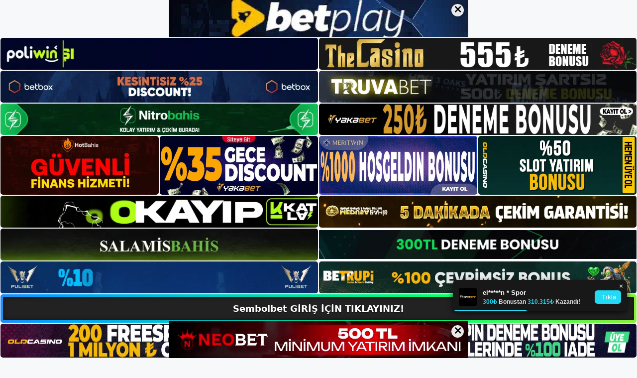

--- FILE ---
content_type: text/html; charset=UTF-8
request_url: https://sembolbet.info/sembolbet-destek-hizmeti/
body_size: 22902
content:
<!DOCTYPE html>
<html lang="tr">
<head>
	<meta name="google-site-verification" content="hNOhLBN75gSEwM7KHp_igpvoLSOmg_R5bbdJy-rfXOQ" />
	<meta charset="UTF-8">
	<meta name='robots' content='index, follow, max-image-preview:large, max-snippet:-1, max-video-preview:-1' />
<meta name="generator" content="Bu sitenin AMP ve CDN (İç Link) kurulumu NGY tarafından yapılmıştır."/><meta name="viewport" content="width=device-width, initial-scale=1">
	<!-- This site is optimized with the Yoast SEO plugin v26.6 - https://yoast.com/wordpress/plugins/seo/ -->
	<title>Sembolbet Destek Hizmeti - Sembolbet Giriş, Sembolbet Yeni Adresi</title>
	<meta name="description" content="Sembolbet destek hizmeti güvenilirliğini dikkate almak önemlidir. Bu konuda aklınıza takılan her türlü soru için Sembolbet ve yardımdan" />
	<link rel="canonical" href="https://sembolbet.info/sembolbet-destek-hizmeti/" />
	<meta property="og:locale" content="tr_TR" />
	<meta property="og:type" content="article" />
	<meta property="og:title" content="Sembolbet Destek Hizmeti - Sembolbet Giriş, Sembolbet Yeni Adresi" />
	<meta property="og:description" content="Sembolbet destek hizmeti güvenilirliğini dikkate almak önemlidir. Bu konuda aklınıza takılan her türlü soru için Sembolbet ve yardımdan" />
	<meta property="og:url" content="https://sembolbet.info/sembolbet-destek-hizmeti/" />
	<meta property="og:site_name" content="Sembolbet Giriş, Sembolbet Yeni Adresi" />
	<meta property="article:published_time" content="2024-03-02T19:00:00+00:00" />
	<meta property="article:modified_time" content="2024-04-30T09:54:15+00:00" />
	<meta name="author" content="admin" />
	<meta name="twitter:card" content="summary_large_image" />
	<meta name="twitter:label1" content="Yazan:" />
	<meta name="twitter:data1" content="admin" />
	<meta name="twitter:label2" content="Tahmini okuma süresi" />
	<meta name="twitter:data2" content="5 dakika" />
	<script type="application/ld+json" class="yoast-schema-graph">{"@context":"https://schema.org","@graph":[{"@type":"Article","@id":"https://sembolbet.info/sembolbet-destek-hizmeti/#article","isPartOf":{"@id":"https://sembolbet.info/sembolbet-destek-hizmeti/"},"author":{"name":"admin","@id":"https://sembolbet.info/#/schema/person/c2370193c567fd4c66e4c147863befc3"},"headline":"Sembolbet Destek Hizmeti","datePublished":"2024-03-02T19:00:00+00:00","dateModified":"2024-04-30T09:54:15+00:00","mainEntityOfPage":{"@id":"https://sembolbet.info/sembolbet-destek-hizmeti/"},"wordCount":1096,"commentCount":0,"publisher":{"@id":"https://sembolbet.info/#/schema/person/9e7d021e8094cc2cddc33f8b2dfd1898"},"image":{"@id":"https://sembolbet.info/sembolbet-destek-hizmeti/#primaryimage"},"thumbnailUrl":"https://sembolbet.info/wp-content/uploads/2024/02/sembolbet-destek-hizmeti.jpg","keywords":[" sembolbet özellikleri","sembolbet destek hizmeti","sembolbet güncel adres"],"articleSection":["Sembolbet Promosyonlar"],"inLanguage":"tr","potentialAction":[{"@type":"CommentAction","name":"Comment","target":["https://sembolbet.info/sembolbet-destek-hizmeti/#respond"]}]},{"@type":"WebPage","@id":"https://sembolbet.info/sembolbet-destek-hizmeti/","url":"https://sembolbet.info/sembolbet-destek-hizmeti/","name":"Sembolbet Destek Hizmeti - Sembolbet Giriş, Sembolbet Yeni Adresi","isPartOf":{"@id":"https://sembolbet.info/#website"},"primaryImageOfPage":{"@id":"https://sembolbet.info/sembolbet-destek-hizmeti/#primaryimage"},"image":{"@id":"https://sembolbet.info/sembolbet-destek-hizmeti/#primaryimage"},"thumbnailUrl":"https://sembolbet.info/wp-content/uploads/2024/02/sembolbet-destek-hizmeti.jpg","datePublished":"2024-03-02T19:00:00+00:00","dateModified":"2024-04-30T09:54:15+00:00","description":"Sembolbet destek hizmeti güvenilirliğini dikkate almak önemlidir. Bu konuda aklınıza takılan her türlü soru için Sembolbet ve yardımdan","breadcrumb":{"@id":"https://sembolbet.info/sembolbet-destek-hizmeti/#breadcrumb"},"inLanguage":"tr","potentialAction":[{"@type":"ReadAction","target":["https://sembolbet.info/sembolbet-destek-hizmeti/"]}]},{"@type":"ImageObject","inLanguage":"tr","@id":"https://sembolbet.info/sembolbet-destek-hizmeti/#primaryimage","url":"https://sembolbet.info/wp-content/uploads/2024/02/sembolbet-destek-hizmeti.jpg","contentUrl":"https://sembolbet.info/wp-content/uploads/2024/02/sembolbet-destek-hizmeti.jpg","width":1920,"height":1080,"caption":"Ayrıca istenirse müşteri hizmetlerine yönelik bilgi akışını basit bir şekilde sağlamak da mümkündür"},{"@type":"BreadcrumbList","@id":"https://sembolbet.info/sembolbet-destek-hizmeti/#breadcrumb","itemListElement":[{"@type":"ListItem","position":1,"name":"Anasayfa","item":"https://sembolbet.info/"},{"@type":"ListItem","position":2,"name":"Sembolbet Destek Hizmeti"}]},{"@type":"WebSite","@id":"https://sembolbet.info/#website","url":"https://sembolbet.info/","name":"Sembolbet Giriş, Sembolbet Yeni Adresi","description":"Sembolbet Bahis ve Casino Sitesi Bilgileri","publisher":{"@id":"https://sembolbet.info/#/schema/person/9e7d021e8094cc2cddc33f8b2dfd1898"},"potentialAction":[{"@type":"SearchAction","target":{"@type":"EntryPoint","urlTemplate":"https://sembolbet.info/?s={search_term_string}"},"query-input":{"@type":"PropertyValueSpecification","valueRequired":true,"valueName":"search_term_string"}}],"inLanguage":"tr"},{"@type":["Person","Organization"],"@id":"https://sembolbet.info/#/schema/person/9e7d021e8094cc2cddc33f8b2dfd1898","name":"sembolbet","image":{"@type":"ImageObject","inLanguage":"tr","@id":"https://sembolbet.info/#/schema/person/image/","url":"https://sembolbet.info/wp-content/uploads/2023/01/cropped-Sembolbet-Guncel-Giris.jpg","contentUrl":"https://sembolbet.info/wp-content/uploads/2023/01/cropped-Sembolbet-Guncel-Giris.jpg","width":235,"height":79,"caption":"sembolbet"},"logo":{"@id":"https://sembolbet.info/#/schema/person/image/"}},{"@type":"Person","@id":"https://sembolbet.info/#/schema/person/c2370193c567fd4c66e4c147863befc3","name":"admin","image":{"@type":"ImageObject","inLanguage":"tr","@id":"https://sembolbet.info/#/schema/person/image/","url":"https://secure.gravatar.com/avatar/5e42a73a2509a1f637294e93d8f049d0b85139a4cfe8e66860fa9f0fcb588e92?s=96&d=mm&r=g","contentUrl":"https://secure.gravatar.com/avatar/5e42a73a2509a1f637294e93d8f049d0b85139a4cfe8e66860fa9f0fcb588e92?s=96&d=mm&r=g","caption":"admin"},"sameAs":["https://sembolbet.info"],"url":"https://sembolbet.info/author/admin/"}]}</script>
	<!-- / Yoast SEO plugin. -->


<link rel="alternate" type="application/rss+xml" title="Sembolbet Giriş, Sembolbet Yeni Adresi &raquo; akışı" href="https://sembolbet.info/feed/" />
<link rel="alternate" type="application/rss+xml" title="Sembolbet Giriş, Sembolbet Yeni Adresi &raquo; yorum akışı" href="https://sembolbet.info/comments/feed/" />
<link rel="alternate" type="application/rss+xml" title="Sembolbet Giriş, Sembolbet Yeni Adresi &raquo; Sembolbet Destek Hizmeti yorum akışı" href="https://sembolbet.info/sembolbet-destek-hizmeti/feed/" />
<link rel="alternate" title="oEmbed (JSON)" type="application/json+oembed" href="https://sembolbet.info/wp-json/oembed/1.0/embed?url=https%3A%2F%2Fsembolbet.info%2Fsembolbet-destek-hizmeti%2F" />
<link rel="alternate" title="oEmbed (XML)" type="text/xml+oembed" href="https://sembolbet.info/wp-json/oembed/1.0/embed?url=https%3A%2F%2Fsembolbet.info%2Fsembolbet-destek-hizmeti%2F&#038;format=xml" />
<style id='wp-img-auto-sizes-contain-inline-css'>
img:is([sizes=auto i],[sizes^="auto," i]){contain-intrinsic-size:3000px 1500px}
/*# sourceURL=wp-img-auto-sizes-contain-inline-css */
</style>
<style id='wp-emoji-styles-inline-css'>

	img.wp-smiley, img.emoji {
		display: inline !important;
		border: none !important;
		box-shadow: none !important;
		height: 1em !important;
		width: 1em !important;
		margin: 0 0.07em !important;
		vertical-align: -0.1em !important;
		background: none !important;
		padding: 0 !important;
	}
/*# sourceURL=wp-emoji-styles-inline-css */
</style>
<style id='wp-block-library-inline-css'>
:root{--wp-block-synced-color:#7a00df;--wp-block-synced-color--rgb:122,0,223;--wp-bound-block-color:var(--wp-block-synced-color);--wp-editor-canvas-background:#ddd;--wp-admin-theme-color:#007cba;--wp-admin-theme-color--rgb:0,124,186;--wp-admin-theme-color-darker-10:#006ba1;--wp-admin-theme-color-darker-10--rgb:0,107,160.5;--wp-admin-theme-color-darker-20:#005a87;--wp-admin-theme-color-darker-20--rgb:0,90,135;--wp-admin-border-width-focus:2px}@media (min-resolution:192dpi){:root{--wp-admin-border-width-focus:1.5px}}.wp-element-button{cursor:pointer}:root .has-very-light-gray-background-color{background-color:#eee}:root .has-very-dark-gray-background-color{background-color:#313131}:root .has-very-light-gray-color{color:#eee}:root .has-very-dark-gray-color{color:#313131}:root .has-vivid-green-cyan-to-vivid-cyan-blue-gradient-background{background:linear-gradient(135deg,#00d084,#0693e3)}:root .has-purple-crush-gradient-background{background:linear-gradient(135deg,#34e2e4,#4721fb 50%,#ab1dfe)}:root .has-hazy-dawn-gradient-background{background:linear-gradient(135deg,#faaca8,#dad0ec)}:root .has-subdued-olive-gradient-background{background:linear-gradient(135deg,#fafae1,#67a671)}:root .has-atomic-cream-gradient-background{background:linear-gradient(135deg,#fdd79a,#004a59)}:root .has-nightshade-gradient-background{background:linear-gradient(135deg,#330968,#31cdcf)}:root .has-midnight-gradient-background{background:linear-gradient(135deg,#020381,#2874fc)}:root{--wp--preset--font-size--normal:16px;--wp--preset--font-size--huge:42px}.has-regular-font-size{font-size:1em}.has-larger-font-size{font-size:2.625em}.has-normal-font-size{font-size:var(--wp--preset--font-size--normal)}.has-huge-font-size{font-size:var(--wp--preset--font-size--huge)}.has-text-align-center{text-align:center}.has-text-align-left{text-align:left}.has-text-align-right{text-align:right}.has-fit-text{white-space:nowrap!important}#end-resizable-editor-section{display:none}.aligncenter{clear:both}.items-justified-left{justify-content:flex-start}.items-justified-center{justify-content:center}.items-justified-right{justify-content:flex-end}.items-justified-space-between{justify-content:space-between}.screen-reader-text{border:0;clip-path:inset(50%);height:1px;margin:-1px;overflow:hidden;padding:0;position:absolute;width:1px;word-wrap:normal!important}.screen-reader-text:focus{background-color:#ddd;clip-path:none;color:#444;display:block;font-size:1em;height:auto;left:5px;line-height:normal;padding:15px 23px 14px;text-decoration:none;top:5px;width:auto;z-index:100000}html :where(.has-border-color){border-style:solid}html :where([style*=border-top-color]){border-top-style:solid}html :where([style*=border-right-color]){border-right-style:solid}html :where([style*=border-bottom-color]){border-bottom-style:solid}html :where([style*=border-left-color]){border-left-style:solid}html :where([style*=border-width]){border-style:solid}html :where([style*=border-top-width]){border-top-style:solid}html :where([style*=border-right-width]){border-right-style:solid}html :where([style*=border-bottom-width]){border-bottom-style:solid}html :where([style*=border-left-width]){border-left-style:solid}html :where(img[class*=wp-image-]){height:auto;max-width:100%}:where(figure){margin:0 0 1em}html :where(.is-position-sticky){--wp-admin--admin-bar--position-offset:var(--wp-admin--admin-bar--height,0px)}@media screen and (max-width:600px){html :where(.is-position-sticky){--wp-admin--admin-bar--position-offset:0px}}

/*# sourceURL=wp-block-library-inline-css */
</style><style id='wp-block-archives-inline-css'>
.wp-block-archives{box-sizing:border-box}.wp-block-archives-dropdown label{display:block}
/*# sourceURL=https://sembolbet.info/wp-includes/blocks/archives/style.min.css */
</style>
<style id='wp-block-categories-inline-css'>
.wp-block-categories{box-sizing:border-box}.wp-block-categories.alignleft{margin-right:2em}.wp-block-categories.alignright{margin-left:2em}.wp-block-categories.wp-block-categories-dropdown.aligncenter{text-align:center}.wp-block-categories .wp-block-categories__label{display:block;width:100%}
/*# sourceURL=https://sembolbet.info/wp-includes/blocks/categories/style.min.css */
</style>
<style id='wp-block-heading-inline-css'>
h1:where(.wp-block-heading).has-background,h2:where(.wp-block-heading).has-background,h3:where(.wp-block-heading).has-background,h4:where(.wp-block-heading).has-background,h5:where(.wp-block-heading).has-background,h6:where(.wp-block-heading).has-background{padding:1.25em 2.375em}h1.has-text-align-left[style*=writing-mode]:where([style*=vertical-lr]),h1.has-text-align-right[style*=writing-mode]:where([style*=vertical-rl]),h2.has-text-align-left[style*=writing-mode]:where([style*=vertical-lr]),h2.has-text-align-right[style*=writing-mode]:where([style*=vertical-rl]),h3.has-text-align-left[style*=writing-mode]:where([style*=vertical-lr]),h3.has-text-align-right[style*=writing-mode]:where([style*=vertical-rl]),h4.has-text-align-left[style*=writing-mode]:where([style*=vertical-lr]),h4.has-text-align-right[style*=writing-mode]:where([style*=vertical-rl]),h5.has-text-align-left[style*=writing-mode]:where([style*=vertical-lr]),h5.has-text-align-right[style*=writing-mode]:where([style*=vertical-rl]),h6.has-text-align-left[style*=writing-mode]:where([style*=vertical-lr]),h6.has-text-align-right[style*=writing-mode]:where([style*=vertical-rl]){rotate:180deg}
/*# sourceURL=https://sembolbet.info/wp-includes/blocks/heading/style.min.css */
</style>
<style id='wp-block-latest-posts-inline-css'>
.wp-block-latest-posts{box-sizing:border-box}.wp-block-latest-posts.alignleft{margin-right:2em}.wp-block-latest-posts.alignright{margin-left:2em}.wp-block-latest-posts.wp-block-latest-posts__list{list-style:none}.wp-block-latest-posts.wp-block-latest-posts__list li{clear:both;overflow-wrap:break-word}.wp-block-latest-posts.is-grid{display:flex;flex-wrap:wrap}.wp-block-latest-posts.is-grid li{margin:0 1.25em 1.25em 0;width:100%}@media (min-width:600px){.wp-block-latest-posts.columns-2 li{width:calc(50% - .625em)}.wp-block-latest-posts.columns-2 li:nth-child(2n){margin-right:0}.wp-block-latest-posts.columns-3 li{width:calc(33.33333% - .83333em)}.wp-block-latest-posts.columns-3 li:nth-child(3n){margin-right:0}.wp-block-latest-posts.columns-4 li{width:calc(25% - .9375em)}.wp-block-latest-posts.columns-4 li:nth-child(4n){margin-right:0}.wp-block-latest-posts.columns-5 li{width:calc(20% - 1em)}.wp-block-latest-posts.columns-5 li:nth-child(5n){margin-right:0}.wp-block-latest-posts.columns-6 li{width:calc(16.66667% - 1.04167em)}.wp-block-latest-posts.columns-6 li:nth-child(6n){margin-right:0}}:root :where(.wp-block-latest-posts.is-grid){padding:0}:root :where(.wp-block-latest-posts.wp-block-latest-posts__list){padding-left:0}.wp-block-latest-posts__post-author,.wp-block-latest-posts__post-date{display:block;font-size:.8125em}.wp-block-latest-posts__post-excerpt,.wp-block-latest-posts__post-full-content{margin-bottom:1em;margin-top:.5em}.wp-block-latest-posts__featured-image a{display:inline-block}.wp-block-latest-posts__featured-image img{height:auto;max-width:100%;width:auto}.wp-block-latest-posts__featured-image.alignleft{float:left;margin-right:1em}.wp-block-latest-posts__featured-image.alignright{float:right;margin-left:1em}.wp-block-latest-posts__featured-image.aligncenter{margin-bottom:1em;text-align:center}
/*# sourceURL=https://sembolbet.info/wp-includes/blocks/latest-posts/style.min.css */
</style>
<style id='wp-block-tag-cloud-inline-css'>
.wp-block-tag-cloud{box-sizing:border-box}.wp-block-tag-cloud.aligncenter{justify-content:center;text-align:center}.wp-block-tag-cloud a{display:inline-block;margin-right:5px}.wp-block-tag-cloud span{display:inline-block;margin-left:5px;text-decoration:none}:root :where(.wp-block-tag-cloud.is-style-outline){display:flex;flex-wrap:wrap;gap:1ch}:root :where(.wp-block-tag-cloud.is-style-outline a){border:1px solid;font-size:unset!important;margin-right:0;padding:1ch 2ch;text-decoration:none!important}
/*# sourceURL=https://sembolbet.info/wp-includes/blocks/tag-cloud/style.min.css */
</style>
<style id='wp-block-group-inline-css'>
.wp-block-group{box-sizing:border-box}:where(.wp-block-group.wp-block-group-is-layout-constrained){position:relative}
/*# sourceURL=https://sembolbet.info/wp-includes/blocks/group/style.min.css */
</style>
<style id='wp-block-paragraph-inline-css'>
.is-small-text{font-size:.875em}.is-regular-text{font-size:1em}.is-large-text{font-size:2.25em}.is-larger-text{font-size:3em}.has-drop-cap:not(:focus):first-letter{float:left;font-size:8.4em;font-style:normal;font-weight:100;line-height:.68;margin:.05em .1em 0 0;text-transform:uppercase}body.rtl .has-drop-cap:not(:focus):first-letter{float:none;margin-left:.1em}p.has-drop-cap.has-background{overflow:hidden}:root :where(p.has-background){padding:1.25em 2.375em}:where(p.has-text-color:not(.has-link-color)) a{color:inherit}p.has-text-align-left[style*="writing-mode:vertical-lr"],p.has-text-align-right[style*="writing-mode:vertical-rl"]{rotate:180deg}
/*# sourceURL=https://sembolbet.info/wp-includes/blocks/paragraph/style.min.css */
</style>
<style id='global-styles-inline-css'>
:root{--wp--preset--aspect-ratio--square: 1;--wp--preset--aspect-ratio--4-3: 4/3;--wp--preset--aspect-ratio--3-4: 3/4;--wp--preset--aspect-ratio--3-2: 3/2;--wp--preset--aspect-ratio--2-3: 2/3;--wp--preset--aspect-ratio--16-9: 16/9;--wp--preset--aspect-ratio--9-16: 9/16;--wp--preset--color--black: #000000;--wp--preset--color--cyan-bluish-gray: #abb8c3;--wp--preset--color--white: #ffffff;--wp--preset--color--pale-pink: #f78da7;--wp--preset--color--vivid-red: #cf2e2e;--wp--preset--color--luminous-vivid-orange: #ff6900;--wp--preset--color--luminous-vivid-amber: #fcb900;--wp--preset--color--light-green-cyan: #7bdcb5;--wp--preset--color--vivid-green-cyan: #00d084;--wp--preset--color--pale-cyan-blue: #8ed1fc;--wp--preset--color--vivid-cyan-blue: #0693e3;--wp--preset--color--vivid-purple: #9b51e0;--wp--preset--color--contrast: var(--contrast);--wp--preset--color--contrast-2: var(--contrast-2);--wp--preset--color--contrast-3: var(--contrast-3);--wp--preset--color--base: var(--base);--wp--preset--color--base-2: var(--base-2);--wp--preset--color--base-3: var(--base-3);--wp--preset--color--accent: var(--accent);--wp--preset--gradient--vivid-cyan-blue-to-vivid-purple: linear-gradient(135deg,rgb(6,147,227) 0%,rgb(155,81,224) 100%);--wp--preset--gradient--light-green-cyan-to-vivid-green-cyan: linear-gradient(135deg,rgb(122,220,180) 0%,rgb(0,208,130) 100%);--wp--preset--gradient--luminous-vivid-amber-to-luminous-vivid-orange: linear-gradient(135deg,rgb(252,185,0) 0%,rgb(255,105,0) 100%);--wp--preset--gradient--luminous-vivid-orange-to-vivid-red: linear-gradient(135deg,rgb(255,105,0) 0%,rgb(207,46,46) 100%);--wp--preset--gradient--very-light-gray-to-cyan-bluish-gray: linear-gradient(135deg,rgb(238,238,238) 0%,rgb(169,184,195) 100%);--wp--preset--gradient--cool-to-warm-spectrum: linear-gradient(135deg,rgb(74,234,220) 0%,rgb(151,120,209) 20%,rgb(207,42,186) 40%,rgb(238,44,130) 60%,rgb(251,105,98) 80%,rgb(254,248,76) 100%);--wp--preset--gradient--blush-light-purple: linear-gradient(135deg,rgb(255,206,236) 0%,rgb(152,150,240) 100%);--wp--preset--gradient--blush-bordeaux: linear-gradient(135deg,rgb(254,205,165) 0%,rgb(254,45,45) 50%,rgb(107,0,62) 100%);--wp--preset--gradient--luminous-dusk: linear-gradient(135deg,rgb(255,203,112) 0%,rgb(199,81,192) 50%,rgb(65,88,208) 100%);--wp--preset--gradient--pale-ocean: linear-gradient(135deg,rgb(255,245,203) 0%,rgb(182,227,212) 50%,rgb(51,167,181) 100%);--wp--preset--gradient--electric-grass: linear-gradient(135deg,rgb(202,248,128) 0%,rgb(113,206,126) 100%);--wp--preset--gradient--midnight: linear-gradient(135deg,rgb(2,3,129) 0%,rgb(40,116,252) 100%);--wp--preset--font-size--small: 13px;--wp--preset--font-size--medium: 20px;--wp--preset--font-size--large: 36px;--wp--preset--font-size--x-large: 42px;--wp--preset--spacing--20: 0.44rem;--wp--preset--spacing--30: 0.67rem;--wp--preset--spacing--40: 1rem;--wp--preset--spacing--50: 1.5rem;--wp--preset--spacing--60: 2.25rem;--wp--preset--spacing--70: 3.38rem;--wp--preset--spacing--80: 5.06rem;--wp--preset--shadow--natural: 6px 6px 9px rgba(0, 0, 0, 0.2);--wp--preset--shadow--deep: 12px 12px 50px rgba(0, 0, 0, 0.4);--wp--preset--shadow--sharp: 6px 6px 0px rgba(0, 0, 0, 0.2);--wp--preset--shadow--outlined: 6px 6px 0px -3px rgb(255, 255, 255), 6px 6px rgb(0, 0, 0);--wp--preset--shadow--crisp: 6px 6px 0px rgb(0, 0, 0);}:where(.is-layout-flex){gap: 0.5em;}:where(.is-layout-grid){gap: 0.5em;}body .is-layout-flex{display: flex;}.is-layout-flex{flex-wrap: wrap;align-items: center;}.is-layout-flex > :is(*, div){margin: 0;}body .is-layout-grid{display: grid;}.is-layout-grid > :is(*, div){margin: 0;}:where(.wp-block-columns.is-layout-flex){gap: 2em;}:where(.wp-block-columns.is-layout-grid){gap: 2em;}:where(.wp-block-post-template.is-layout-flex){gap: 1.25em;}:where(.wp-block-post-template.is-layout-grid){gap: 1.25em;}.has-black-color{color: var(--wp--preset--color--black) !important;}.has-cyan-bluish-gray-color{color: var(--wp--preset--color--cyan-bluish-gray) !important;}.has-white-color{color: var(--wp--preset--color--white) !important;}.has-pale-pink-color{color: var(--wp--preset--color--pale-pink) !important;}.has-vivid-red-color{color: var(--wp--preset--color--vivid-red) !important;}.has-luminous-vivid-orange-color{color: var(--wp--preset--color--luminous-vivid-orange) !important;}.has-luminous-vivid-amber-color{color: var(--wp--preset--color--luminous-vivid-amber) !important;}.has-light-green-cyan-color{color: var(--wp--preset--color--light-green-cyan) !important;}.has-vivid-green-cyan-color{color: var(--wp--preset--color--vivid-green-cyan) !important;}.has-pale-cyan-blue-color{color: var(--wp--preset--color--pale-cyan-blue) !important;}.has-vivid-cyan-blue-color{color: var(--wp--preset--color--vivid-cyan-blue) !important;}.has-vivid-purple-color{color: var(--wp--preset--color--vivid-purple) !important;}.has-black-background-color{background-color: var(--wp--preset--color--black) !important;}.has-cyan-bluish-gray-background-color{background-color: var(--wp--preset--color--cyan-bluish-gray) !important;}.has-white-background-color{background-color: var(--wp--preset--color--white) !important;}.has-pale-pink-background-color{background-color: var(--wp--preset--color--pale-pink) !important;}.has-vivid-red-background-color{background-color: var(--wp--preset--color--vivid-red) !important;}.has-luminous-vivid-orange-background-color{background-color: var(--wp--preset--color--luminous-vivid-orange) !important;}.has-luminous-vivid-amber-background-color{background-color: var(--wp--preset--color--luminous-vivid-amber) !important;}.has-light-green-cyan-background-color{background-color: var(--wp--preset--color--light-green-cyan) !important;}.has-vivid-green-cyan-background-color{background-color: var(--wp--preset--color--vivid-green-cyan) !important;}.has-pale-cyan-blue-background-color{background-color: var(--wp--preset--color--pale-cyan-blue) !important;}.has-vivid-cyan-blue-background-color{background-color: var(--wp--preset--color--vivid-cyan-blue) !important;}.has-vivid-purple-background-color{background-color: var(--wp--preset--color--vivid-purple) !important;}.has-black-border-color{border-color: var(--wp--preset--color--black) !important;}.has-cyan-bluish-gray-border-color{border-color: var(--wp--preset--color--cyan-bluish-gray) !important;}.has-white-border-color{border-color: var(--wp--preset--color--white) !important;}.has-pale-pink-border-color{border-color: var(--wp--preset--color--pale-pink) !important;}.has-vivid-red-border-color{border-color: var(--wp--preset--color--vivid-red) !important;}.has-luminous-vivid-orange-border-color{border-color: var(--wp--preset--color--luminous-vivid-orange) !important;}.has-luminous-vivid-amber-border-color{border-color: var(--wp--preset--color--luminous-vivid-amber) !important;}.has-light-green-cyan-border-color{border-color: var(--wp--preset--color--light-green-cyan) !important;}.has-vivid-green-cyan-border-color{border-color: var(--wp--preset--color--vivid-green-cyan) !important;}.has-pale-cyan-blue-border-color{border-color: var(--wp--preset--color--pale-cyan-blue) !important;}.has-vivid-cyan-blue-border-color{border-color: var(--wp--preset--color--vivid-cyan-blue) !important;}.has-vivid-purple-border-color{border-color: var(--wp--preset--color--vivid-purple) !important;}.has-vivid-cyan-blue-to-vivid-purple-gradient-background{background: var(--wp--preset--gradient--vivid-cyan-blue-to-vivid-purple) !important;}.has-light-green-cyan-to-vivid-green-cyan-gradient-background{background: var(--wp--preset--gradient--light-green-cyan-to-vivid-green-cyan) !important;}.has-luminous-vivid-amber-to-luminous-vivid-orange-gradient-background{background: var(--wp--preset--gradient--luminous-vivid-amber-to-luminous-vivid-orange) !important;}.has-luminous-vivid-orange-to-vivid-red-gradient-background{background: var(--wp--preset--gradient--luminous-vivid-orange-to-vivid-red) !important;}.has-very-light-gray-to-cyan-bluish-gray-gradient-background{background: var(--wp--preset--gradient--very-light-gray-to-cyan-bluish-gray) !important;}.has-cool-to-warm-spectrum-gradient-background{background: var(--wp--preset--gradient--cool-to-warm-spectrum) !important;}.has-blush-light-purple-gradient-background{background: var(--wp--preset--gradient--blush-light-purple) !important;}.has-blush-bordeaux-gradient-background{background: var(--wp--preset--gradient--blush-bordeaux) !important;}.has-luminous-dusk-gradient-background{background: var(--wp--preset--gradient--luminous-dusk) !important;}.has-pale-ocean-gradient-background{background: var(--wp--preset--gradient--pale-ocean) !important;}.has-electric-grass-gradient-background{background: var(--wp--preset--gradient--electric-grass) !important;}.has-midnight-gradient-background{background: var(--wp--preset--gradient--midnight) !important;}.has-small-font-size{font-size: var(--wp--preset--font-size--small) !important;}.has-medium-font-size{font-size: var(--wp--preset--font-size--medium) !important;}.has-large-font-size{font-size: var(--wp--preset--font-size--large) !important;}.has-x-large-font-size{font-size: var(--wp--preset--font-size--x-large) !important;}
/*# sourceURL=global-styles-inline-css */
</style>

<style id='classic-theme-styles-inline-css'>
/*! This file is auto-generated */
.wp-block-button__link{color:#fff;background-color:#32373c;border-radius:9999px;box-shadow:none;text-decoration:none;padding:calc(.667em + 2px) calc(1.333em + 2px);font-size:1.125em}.wp-block-file__button{background:#32373c;color:#fff;text-decoration:none}
/*# sourceURL=/wp-includes/css/classic-themes.min.css */
</style>
<link rel='stylesheet' id='generate-comments-css' href='https://sembolbet.info/wp-content/themes/generatepress/assets/css/components/comments.min.css?ver=3.2.4' media='all' />
<link rel='stylesheet' id='generate-style-css' href='https://sembolbet.info/wp-content/themes/generatepress/assets/css/main.min.css?ver=3.2.4' media='all' />
<style id='generate-style-inline-css'>
body{background-color:var(--base-2);color:var(--contrast);}a{color:var(--accent);}a{text-decoration:underline;}.entry-title a, .site-branding a, a.button, .wp-block-button__link, .main-navigation a{text-decoration:none;}a:hover, a:focus, a:active{color:var(--contrast);}.wp-block-group__inner-container{max-width:1200px;margin-left:auto;margin-right:auto;}:root{--contrast:#222222;--contrast-2:#575760;--contrast-3:#b2b2be;--base:#f0f0f0;--base-2:#f7f8f9;--base-3:#ffffff;--accent:#1e73be;}.has-contrast-color{color:var(--contrast);}.has-contrast-background-color{background-color:var(--contrast);}.has-contrast-2-color{color:var(--contrast-2);}.has-contrast-2-background-color{background-color:var(--contrast-2);}.has-contrast-3-color{color:var(--contrast-3);}.has-contrast-3-background-color{background-color:var(--contrast-3);}.has-base-color{color:var(--base);}.has-base-background-color{background-color:var(--base);}.has-base-2-color{color:var(--base-2);}.has-base-2-background-color{background-color:var(--base-2);}.has-base-3-color{color:var(--base-3);}.has-base-3-background-color{background-color:var(--base-3);}.has-accent-color{color:var(--accent);}.has-accent-background-color{background-color:var(--accent);}.top-bar{background-color:#636363;color:#ffffff;}.top-bar a{color:#ffffff;}.top-bar a:hover{color:#303030;}.site-header{background-color:var(--base-3);}.main-title a,.main-title a:hover{color:var(--contrast);}.site-description{color:var(--contrast-2);}.mobile-menu-control-wrapper .menu-toggle,.mobile-menu-control-wrapper .menu-toggle:hover,.mobile-menu-control-wrapper .menu-toggle:focus,.has-inline-mobile-toggle #site-navigation.toggled{background-color:rgba(0, 0, 0, 0.02);}.main-navigation,.main-navigation ul ul{background-color:var(--base-3);}.main-navigation .main-nav ul li a, .main-navigation .menu-toggle, .main-navigation .menu-bar-items{color:var(--contrast);}.main-navigation .main-nav ul li:not([class*="current-menu-"]):hover > a, .main-navigation .main-nav ul li:not([class*="current-menu-"]):focus > a, .main-navigation .main-nav ul li.sfHover:not([class*="current-menu-"]) > a, .main-navigation .menu-bar-item:hover > a, .main-navigation .menu-bar-item.sfHover > a{color:var(--accent);}button.menu-toggle:hover,button.menu-toggle:focus{color:var(--contrast);}.main-navigation .main-nav ul li[class*="current-menu-"] > a{color:var(--accent);}.navigation-search input[type="search"],.navigation-search input[type="search"]:active, .navigation-search input[type="search"]:focus, .main-navigation .main-nav ul li.search-item.active > a, .main-navigation .menu-bar-items .search-item.active > a{color:var(--accent);}.main-navigation ul ul{background-color:var(--base);}.separate-containers .inside-article, .separate-containers .comments-area, .separate-containers .page-header, .one-container .container, .separate-containers .paging-navigation, .inside-page-header{background-color:var(--base-3);}.entry-title a{color:var(--contrast);}.entry-title a:hover{color:var(--contrast-2);}.entry-meta{color:var(--contrast-2);}.sidebar .widget{background-color:var(--base-3);}.footer-widgets{background-color:var(--base-3);}.site-info{background-color:var(--base-3);}input[type="text"],input[type="email"],input[type="url"],input[type="password"],input[type="search"],input[type="tel"],input[type="number"],textarea,select{color:var(--contrast);background-color:var(--base-2);border-color:var(--base);}input[type="text"]:focus,input[type="email"]:focus,input[type="url"]:focus,input[type="password"]:focus,input[type="search"]:focus,input[type="tel"]:focus,input[type="number"]:focus,textarea:focus,select:focus{color:var(--contrast);background-color:var(--base-2);border-color:var(--contrast-3);}button,html input[type="button"],input[type="reset"],input[type="submit"],a.button,a.wp-block-button__link:not(.has-background){color:#ffffff;background-color:#55555e;}button:hover,html input[type="button"]:hover,input[type="reset"]:hover,input[type="submit"]:hover,a.button:hover,button:focus,html input[type="button"]:focus,input[type="reset"]:focus,input[type="submit"]:focus,a.button:focus,a.wp-block-button__link:not(.has-background):active,a.wp-block-button__link:not(.has-background):focus,a.wp-block-button__link:not(.has-background):hover{color:#ffffff;background-color:#3f4047;}a.generate-back-to-top{background-color:rgba( 0,0,0,0.4 );color:#ffffff;}a.generate-back-to-top:hover,a.generate-back-to-top:focus{background-color:rgba( 0,0,0,0.6 );color:#ffffff;}@media (max-width:768px){.main-navigation .menu-bar-item:hover > a, .main-navigation .menu-bar-item.sfHover > a{background:none;color:var(--contrast);}}.nav-below-header .main-navigation .inside-navigation.grid-container, .nav-above-header .main-navigation .inside-navigation.grid-container{padding:0px 20px 0px 20px;}.site-main .wp-block-group__inner-container{padding:40px;}.separate-containers .paging-navigation{padding-top:20px;padding-bottom:20px;}.entry-content .alignwide, body:not(.no-sidebar) .entry-content .alignfull{margin-left:-40px;width:calc(100% + 80px);max-width:calc(100% + 80px);}.rtl .menu-item-has-children .dropdown-menu-toggle{padding-left:20px;}.rtl .main-navigation .main-nav ul li.menu-item-has-children > a{padding-right:20px;}@media (max-width:768px){.separate-containers .inside-article, .separate-containers .comments-area, .separate-containers .page-header, .separate-containers .paging-navigation, .one-container .site-content, .inside-page-header{padding:30px;}.site-main .wp-block-group__inner-container{padding:30px;}.inside-top-bar{padding-right:30px;padding-left:30px;}.inside-header{padding-right:30px;padding-left:30px;}.widget-area .widget{padding-top:30px;padding-right:30px;padding-bottom:30px;padding-left:30px;}.footer-widgets-container{padding-top:30px;padding-right:30px;padding-bottom:30px;padding-left:30px;}.inside-site-info{padding-right:30px;padding-left:30px;}.entry-content .alignwide, body:not(.no-sidebar) .entry-content .alignfull{margin-left:-30px;width:calc(100% + 60px);max-width:calc(100% + 60px);}.one-container .site-main .paging-navigation{margin-bottom:20px;}}/* End cached CSS */.is-right-sidebar{width:30%;}.is-left-sidebar{width:30%;}.site-content .content-area{width:70%;}@media (max-width:768px){.main-navigation .menu-toggle,.sidebar-nav-mobile:not(#sticky-placeholder){display:block;}.main-navigation ul,.gen-sidebar-nav,.main-navigation:not(.slideout-navigation):not(.toggled) .main-nav > ul,.has-inline-mobile-toggle #site-navigation .inside-navigation > *:not(.navigation-search):not(.main-nav){display:none;}.nav-align-right .inside-navigation,.nav-align-center .inside-navigation{justify-content:space-between;}.has-inline-mobile-toggle .mobile-menu-control-wrapper{display:flex;flex-wrap:wrap;}.has-inline-mobile-toggle .inside-header{flex-direction:row;text-align:left;flex-wrap:wrap;}.has-inline-mobile-toggle .header-widget,.has-inline-mobile-toggle #site-navigation{flex-basis:100%;}.nav-float-left .has-inline-mobile-toggle #site-navigation{order:10;}}
/*# sourceURL=generate-style-inline-css */
</style>
<link rel="https://api.w.org/" href="https://sembolbet.info/wp-json/" /><link rel="alternate" title="JSON" type="application/json" href="https://sembolbet.info/wp-json/wp/v2/posts/522" /><link rel="EditURI" type="application/rsd+xml" title="RSD" href="https://sembolbet.info/xmlrpc.php?rsd" />
<meta name="generator" content="WordPress 6.9" />
<link rel='shortlink' href='https://sembolbet.info/?p=522' />
<link rel="pingback" href="https://sembolbet.info/xmlrpc.php">
<link rel="amphtml" href="https://sembolbetinfo.seoparza.com/sembolbet-destek-hizmeti/amp/"><link rel="icon" href="https://sembolbet.info/wp-content/uploads/2023/01/cropped-cropped-Sembolbet-Guncel-Giris-32x32.jpg" sizes="32x32" />
<link rel="icon" href="https://sembolbet.info/wp-content/uploads/2023/01/cropped-cropped-Sembolbet-Guncel-Giris-192x192.jpg" sizes="192x192" />
<link rel="apple-touch-icon" href="https://sembolbet.info/wp-content/uploads/2023/01/cropped-cropped-Sembolbet-Guncel-Giris-180x180.jpg" />
<meta name="msapplication-TileImage" content="https://sembolbet.info/wp-content/uploads/2023/01/cropped-cropped-Sembolbet-Guncel-Giris-270x270.jpg" />
	<head>

    <meta charset="UTF-8">
    <meta name="viewport"
          content="width=device-width, user-scalable=no, initial-scale=1.0, maximum-scale=1.0, minimum-scale=1.0">
    <meta http-equiv="X-UA-Compatible" content="ie=edge">
    </head>



<style>

    .footer iframe{
        position:fixed;
        bottom:0;
        z-index:9999999;
          
      }
      
  .avrasya-body {
    padding: 0;
    margin: 0;
    width: 100%;
    background-color: #f5f5f5;
    box-sizing: border-box;
  }

  .avrasya-footer-notifi iframe {
    position: fixed;
    bottom: 0;
    z-index: 9999999;
  }

  .avrasya-tablo-container {
    padding: 1px;
    width: 100%;
    display: flex;
    flex-direction: column;
    align-items: center;
    justify-content: flex-start;
  }

  .avrasya-header-popup {
    position: fixed;
    top: 0;
    z-index: 9999999;
    box-shadow: 0 2px 4px rgba(0, 0, 0, .1);
  }

  .avrasya-header-popup-content {
    margin: 0 auto;
  }

  .avrasya-header-popup-content img {
    width: 100%;
    object-fit: contain;
  }

  .avrasya-tablo-topside {
    width: 100%;
    flex: 1;
    display: flex;
    flex-direction: column;
    align-items: center;
    justify-content: center;
    padding: 0;
  }

  .avrasya-avrasya-tablo-topcard-continer,
  .avrasya-avrasya-tablo-card-continer,
  .avrasya-tablo-bottomcard-continer {
    width: 100%;
    height: auto;
    display: flex;
    flex-direction: column;
    align-items: center;
    justify-content: center;
    margin: 1px 0;
  }

  .avrasya-tablo-topcard,
  .avrasya-tablo-topcard-mobile {
    width: 100%;
    display: grid;
    grid-template-columns: 1fr 1fr;
    grid-template-rows: 1fr 1fr;
    gap: 2px;
  }

  .avrasya-tablo-topcard-mobile {
    display: none;
  }

  .avrasya-tablo-card,
  .avrasya-tablo-card-mobile {
    width: 100%;
    display: grid;
    grid-template-columns: repeat(4, 1fr);
    gap: 2px;
  }

  .avrasya-tablo-card-mobile {
    display: none;
  }

  .avrasya-tablo-bottomcard,
  .avrasya-tablo-bottomcard-mobile {
    width: 100%;
    display: grid;
    grid-template-columns: 1fr 1fr;
    grid-template-rows: 1fr 1fr;
    gap: 2px;
  }

  .avrasya-tablo-bottomcard-mobile {
    display: none;
  }

  .avrasya-tablo-topcard a,
  .avrasya-tablo-topcard-mobile a,
  .avrasya-tablo-card a,
  .avrasya-tablo-card-mobile a,
  .avrasya-tablo-bottomcard a,
  .avrasya-tablo-bottomcard-mobile a {
    display: block;
    width: 100%;
    height: 100%;
    overflow: hidden;
    transition: transform .3s ease;
    background-color: #fff;
  }

  .avrasya-tablo-topcard a img,
  .avrasya-tablo-topcard-mobile a img,
  .avrasya-tablo-card a img,
  .avrasya-tablo-card-mobile a img,
  .avrasya-tablo-bottomcard a img,
  .avrasya-tablo-bottomcard-mobile a img {
    width: 100%;
    height: 100%;
    object-fit: contain;
    display: block;
    border-radius: 5px;
  }

  .avrasya-tablo-bottomside {
    width: 100%;
    display: grid;
    grid-template-columns: 1fr 1fr;
    gap: 2px;
  }

  .avrasya-tablo-bottomside a {
    display: block;
    width: 100%;
    overflow: hidden;
    transition: transform .3s ease;
    background-color: #fff;
  }

  .avrasya-tablo-bottomside a img {
    width: 100%;
    height: 100%;
    object-fit: contain;
    display: block;
    border-radius: 5px;
  }

  .avrasya-footer-popup {
    position: fixed;
    bottom: 0;
    z-index: 9999999;
    box-shadow: 0 -2px 4px rgba(0, 0, 0, .1);
    margin-top: auto;
  }

  .avrasya-footer-popup-content {
    margin: 0 auto;
    padding: 0;
  }

  .avrasya-footer-popup-content img {
    width: 100%;
    object-fit: contain;
  }

  .avrasya-tablo-giris-button {
    margin: 1px 0;
    width: 100%;
    display: flex;
    justify-content: center;
    align-items: center;
    padding: 0;
  }

  .avrasya-footer-popup-content-left {
    margin-bottom: -6px;
  }

  .avrasya-header-popup-content-left {
    margin-bottom: -6px;
  }

  .avrasya-tablo-giris-button {
    margin: 1px 0;
    width: 100%;
    border-radius: 5px;
    padding: 0;
    background: linear-gradient(90deg,
        #00a2ff,
        #00ff73,
        #ffe600,
        #ff7b00,
        #ff00c8,
        #00a2ff);
    background-size: 300% 100%;
    animation: ledBorderMove 4s linear infinite;
    overflow: hidden;
  }

  .avrasya-tablo-giris-button a.button {
    text-align: center;
    display: flex;
    align-items: center;
    justify-content: center;
    margin: 5px;
    width: calc(100% - 4px);
    min-height: 44px;
    border-radius: 3px;
    background: #222;
    color: #fff;
    font-size: 18px;
    font-weight: bold;
    text-decoration: none;
    text-shadow: 0 2px 0 rgba(0, 0, 0, .4);
    box-shadow: inset 0 0 8px rgba(0, 0, 0, 0.6);
  }

  @keyframes ledBorderMove {
    0% {
      background-position: 0% 50%;
    }

    100% {
      background-position: 300% 50%;
    }
  }


  #close-top:checked~.avrasya-header-popup {
    display: none;
  }

  #close-bottom:checked~.avrasya-footer-popup {
    display: none;
  }

  .avrasya-tablo-banner-wrapper {
    position: relative;
  }

  .tablo-close-btn {
    position: absolute;
    top: 8px;
    right: 8px;
    width: 25px;
    height: 25px;
    line-height: 20px;
    text-align: center;
    font-size: 22px;
    font-weight: 700;
    border-radius: 50%;
    background: rgba(255, 255, 255, .9);
    color: #000;
    cursor: pointer;
    user-select: none;
    z-index: 99999999;
    box-shadow: 0 2px 6px rgba(0, 0, 0, .2);
  }

  .tablo-close-btn:hover,
  .tablo-close-btn:focus {
    outline: 2px solid rgba(255, 255, 255, .7);
  }

  .avrasya-tablo-bottomside-container {
    width: 100%;
    margin: 1px 0;
  }

  .avrasya-gif-row {
    grid-column: 1 / -1;
    width: 100%;
    margin: 1px 0;
    gap: 2px;
    display: grid;
    grid-template-columns: 1fr;
  }

  .avrasya-gif-row-mobile {
    display: none;
  }

  .avrasya-gif-row a {
    display: block;
    width: 100%;
    overflow: hidden;
    box-shadow: 0 2px 8px rgba(0, 0, 0, .1);
    transition: transform .3s ease;
    background-color: #fff;
  }

  .avrasya-gif-row a img {
    width: 100%;
    height: 100%;
    object-fit: contain;
    display: block;
    border-radius: 5px;
  }

  #close-top:checked~.avrasya-header-popup {
    display: none;
  }

  #close-top:checked~.header-spacer {
    display: none;
  }

  @media (min-width:600px) {

    .header-spacer {
      padding-bottom: 74px;
    }
  }

  @media (max-width: 1200px) {
    .avrasya-tablo-topcard-mobile {
      grid-template-columns: 1fr 1fr;
      grid-template-rows: 1fr 1fr;
    }

    .avrasya-tablo-card-mobile {
      grid-template-columns: repeat(4, 1fr);
    }

    .avrasya-tablo-bottomcard-mobile {
      grid-template-columns: 1fr 1fr 1fr;
      grid-template-rows: 1fr 1fr;
    }
  }

  @media (max-width: 900px) {
    .avrasya-gif-row {
      display: none;
    }

    .avrasya-gif-row-mobile {
      display: grid;
    }

    .avrasya-tablo-topcard-mobile,
    .avrasya-tablo-card-mobile,
    .avrasya-tablo-bottomcard-mobile {
      display: grid;
    }

    .avrasya-tablo-topcard,
    .avrasya-tablo-card,
    .avrasya-tablo-bottomcard {
      display: none;
    }

    .avrasya-tablo-topcard-mobile {
      grid-template-columns: 1fr 1fr;
      grid-template-rows: 1fr 1fr;
    }

    .avrasya-tablo-card-mobile {
      grid-template-columns: 1fr 1fr 1fr 1fr;
    }

    .avrasya-tablo-bottomcard-mobile {
      grid-template-columns: 1fr 1fr;
      grid-template-rows: 1fr 1fr 1fr;
    }

    .avrasya-tablo-bottomside {
      grid-template-columns: 1fr;
    }
  }

  @media (max-width:600px) {
    .header-spacer {
      width: 100%;
      aspect-ratio: var(--header-w, 600) / var(--header-h, 74);
    }
  }

  @media (max-width: 500px) {
    .avrasya-tablo-giris-button a.button {
      font-size: 15px;
    }

    .tablo-close-btn {
      width: 15px;
      height: 15px;
      font-size: 15px;
      line-height: 12px;
    }
  }

  @media (max-width: 400px) {
    .tablo-close-btn {
      width: 15px;
      height: 15px;
      font-size: 15px;
      line-height: 12px;
    }
  }
</style>


<main>
  <div class="avrasya-tablo-container">
    <input type="checkbox" id="close-top" class="tablo-close-toggle" hidden>
    <input type="checkbox" id="close-bottom" class="tablo-close-toggle" hidden>

          <div class="avrasya-header-popup">
        <div class="avrasya-header-popup-content avrasya-tablo-banner-wrapper">
          <label for="close-top" class="tablo-close-btn tablo-close-btn--top" aria-label="Üst bannerı kapat">×</label>
          <div class="avrasya-header-popup-content-left">
            <a href="http://shortslink2-4.com/headerbanner" rel="noopener">
              <img src="https://tabloproject2-2.com/modtablo/uploads/banner/popuphead.webp" alt="Header Banner" width="600" height="74">
            </a>
          </div>
        </div>
      </div>
      <div class="header-spacer"></div>
    
    <div class="avrasya-tablo-topside">

      <div class="avrasya-avrasya-tablo-topcard-continer">
        <div class="avrasya-tablo-topcard">
                      <a href="http://shortslink2-4.com/top1" rel="noopener">
              <img src="https://tabloproject2-2.com/modtablo/uploads/gif/poliwinweb-banner.webp" alt="" layout="responsive" width="800" height="80" layout="responsive" alt="Desktop banner">
            </a>
                      <a href="http://shortslink2-4.com/top2" rel="noopener">
              <img src="https://tabloproject2-2.com/modtablo/uploads/gif/thecasinoweb-banner.webp" alt="" layout="responsive" width="800" height="80" layout="responsive" alt="Desktop banner">
            </a>
                      <a href="http://shortslink2-4.com/top3" rel="noopener">
              <img src="https://tabloproject2-2.com/modtablo/uploads/gif/betboxweb-banner.webp" alt="" layout="responsive" width="800" height="80" layout="responsive" alt="Desktop banner">
            </a>
                      <a href="http://shortslink2-4.com/top4" rel="noopener">
              <img src="https://tabloproject2-2.com/modtablo/uploads/gif/truvabetweb-banner.webp" alt="" layout="responsive" width="800" height="80" layout="responsive" alt="Desktop banner">
            </a>
                      <a href="http://shortslink2-4.com/top5" rel="noopener">
              <img src="https://tabloproject2-2.com/modtablo/uploads/gif/nitrobahisweb-banner.webp" alt="" layout="responsive" width="800" height="80" layout="responsive" alt="Desktop banner">
            </a>
                      <a href="http://shortslink2-4.com/top6" rel="noopener">
              <img src="https://tabloproject2-2.com/modtablo/uploads/gif/yakabetweb-banner.webp" alt="" layout="responsive" width="800" height="80" layout="responsive" alt="Desktop banner">
            </a>
                  </div>
        <div class="avrasya-tablo-topcard-mobile">
                      <a href="http://shortslink2-4.com/top1" rel="noopener">
              <img src="https://tabloproject2-2.com/modtablo/uploads/gif/poliwinmobil-banner.webp" alt="" layout="responsive" width="210" height="50" layout="responsive" alt="Mobile banner">
            </a>
                      <a href="http://shortslink2-4.com/top2" rel="noopener">
              <img src="https://tabloproject2-2.com/modtablo/uploads/gif/thecasinomobil-banner.webp" alt="" layout="responsive" width="210" height="50" layout="responsive" alt="Mobile banner">
            </a>
                      <a href="http://shortslink2-4.com/top3" rel="noopener">
              <img src="https://tabloproject2-2.com/modtablo/uploads/gif/betboxmobil-banner.webp" alt="" layout="responsive" width="210" height="50" layout="responsive" alt="Mobile banner">
            </a>
                      <a href="http://shortslink2-4.com/top4" rel="noopener">
              <img src="https://tabloproject2-2.com/modtablo/uploads/gif/truvabetmobil-banner.webp" alt="" layout="responsive" width="210" height="50" layout="responsive" alt="Mobile banner">
            </a>
                      <a href="http://shortslink2-4.com/top5" rel="noopener">
              <img src="https://tabloproject2-2.com/modtablo/uploads/gif/nitrobahismobil-banner.webp" alt="" layout="responsive" width="210" height="50" layout="responsive" alt="Mobile banner">
            </a>
                      <a href="http://shortslink2-4.com/top6" rel="noopener">
              <img src="https://tabloproject2-2.com/modtablo/uploads/gif/yakabetmobil-banner.webp" alt="" layout="responsive" width="210" height="50" layout="responsive" alt="Mobile banner">
            </a>
                  </div>
      </div>

      <div class="avrasya-avrasya-tablo-card-continer">
        <div class="avrasya-tablo-card">
                      <a href="http://shortslink2-4.com/gif1" rel="noopener">
              <img src="https://tabloproject2-2.com/modtablo/uploads/gif/hotbahisweb.webp" alt="" layout="responsive" width="540" height="200" layout="responsive" alt="Desktop banner">
            </a>
                      <a href="http://shortslink2-4.com/gif2" rel="noopener">
              <img src="https://tabloproject2-2.com/modtablo/uploads/gif/yakabetweb.webp" alt="" layout="responsive" width="540" height="200" layout="responsive" alt="Desktop banner">
            </a>
                      <a href="http://shortslink2-4.com/gif4" rel="noopener">
              <img src="https://tabloproject2-2.com/modtablo/uploads/gif/meritwinweb.webp" alt="" layout="responsive" width="540" height="200" layout="responsive" alt="Desktop banner">
            </a>
                      <a href="http://shortslink2-4.com/gif3" rel="noopener">
              <img src="https://tabloproject2-2.com/modtablo/uploads/gif/oldcasinoweb.webp" alt="" layout="responsive" width="540" height="200" layout="responsive" alt="Desktop banner">
            </a>
                  </div>
        <div class="avrasya-tablo-card-mobile">
                      <a href="http://shortslink2-4.com/gif1" rel="noopener">
              <img src="https://tabloproject2-2.com/modtablo/uploads/gif/hotbahismobil.webp" alt="" layout="responsive" width="212" height="240" layout="responsive" alt="Mobile banner">
            </a>
                      <a href="http://shortslink2-4.com/gif2" rel="noopener">
              <img src="https://tabloproject2-2.com/modtablo/uploads/gif/yakabetmobil.webp" alt="" layout="responsive" width="212" height="240" layout="responsive" alt="Mobile banner">
            </a>
                      <a href="http://shortslink2-4.com/gif3" rel="noopener">
              <img src="https://tabloproject2-2.com/modtablo/uploads/gif/oldcasinomobil.webp" alt="" layout="responsive" width="212" height="240" layout="responsive" alt="Mobile banner">
            </a>
                      <a href="http://shortslink2-4.com/gif4" rel="noopener">
              <img src="https://tabloproject2-2.com/modtablo/uploads/gif/meritwinmobil.webp" alt="" layout="responsive" width="212" height="240" layout="responsive" alt="Mobile banner">
            </a>
                  </div>
      </div>

      <div class="avrasya-tablo-bottomcard-continer">
        <div class="avrasya-tablo-bottomcard">
                      <a href="http://shortslink2-4.com/banner1" rel="noopener">
              <img src="https://tabloproject2-2.com/modtablo/uploads/gif/katlaweb-banner.webp" alt="" layout="responsive" width="800" height="80" layout="responsive" alt="Desktop banner">
            </a>
                      <a href="http://shortslink2-4.com/banner2" rel="noopener">
              <img src="https://tabloproject2-2.com/modtablo/uploads/gif/medusabahisweb-banner.webp" alt="" layout="responsive" width="800" height="80" layout="responsive" alt="Desktop banner">
            </a>
                      <a href="http://shortslink2-4.com/banner3" rel="noopener">
              <img src="https://tabloproject2-2.com/modtablo/uploads/gif/salamisbetweb-banner.webp" alt="" layout="responsive" width="800" height="80" layout="responsive" alt="Desktop banner">
            </a>
                      <a href="http://shortslink2-4.com/banner4" rel="noopener">
              <img src="https://tabloproject2-2.com/modtablo/uploads/gif/fifabahisweb-banner.webp" alt="" layout="responsive" width="800" height="80" layout="responsive" alt="Desktop banner">
            </a>
                      <a href="http://shortslink2-4.com/banner5" rel="noopener">
              <img src="https://tabloproject2-2.com/modtablo/uploads/gif/pulibetweb-banner.webp" alt="" layout="responsive" width="800" height="80" layout="responsive" alt="Desktop banner">
            </a>
                      <a href="http://shortslink2-4.com/banner6" rel="noopener">
              <img src="https://tabloproject2-2.com/modtablo/uploads/gif/betrupiweb-banner.webp" alt="" layout="responsive" width="800" height="80" layout="responsive" alt="Desktop banner">
            </a>
                  </div>
        <div class="avrasya-tablo-bottomcard-mobile">
                      <a href="http://shortslink2-4.com/banner1" rel="noopener">
              <img src="https://tabloproject2-2.com/modtablo/uploads/gif/katlamobil-banner.webp" alt="" layout="responsive" width="210" height="50" layout="responsive" alt="Mobile banner">
            </a>
                      <a href="http://shortslink2-4.com/banner2" rel="noopener">
              <img src="https://tabloproject2-2.com/modtablo/uploads/gif/medusabahismobil-banner.webp" alt="" layout="responsive" width="210" height="50" layout="responsive" alt="Mobile banner">
            </a>
                      <a href="http://shortslink2-4.com/banner3" rel="noopener">
              <img src="https://tabloproject2-2.com/modtablo/uploads/gif/salamisbetmobil-banner.webp" alt="" layout="responsive" width="210" height="50" layout="responsive" alt="Mobile banner">
            </a>
                      <a href="http://shortslink2-4.com/banner4" rel="noopener">
              <img src="https://tabloproject2-2.com/modtablo/uploads/gif/fifabahismobil-banner.webp" alt="" layout="responsive" width="210" height="50" layout="responsive" alt="Mobile banner">
            </a>
                      <a href="http://shortslink2-4.com/banner5" rel="noopener">
              <img src="https://tabloproject2-2.com/modtablo/uploads/gif/pulibetmobil-banner.webp" alt="" layout="responsive" width="210" height="50" layout="responsive" alt="Mobile banner">
            </a>
                      <a href="http://shortslink2-4.com/banner6" rel="noopener">
              <img src="https://tabloproject2-2.com/modtablo/uploads/gif/betrupimobil-banner.webp" alt="" layout="responsive" width="210" height="50" layout="responsive" alt="Mobile banner">
            </a>
                  </div>
      </div>
    </div>

    <div class="avrasya-tablo-giris-button">
      <a class="button" href="http://shortslink2-4.com/marketingaff" rel="noopener">Sembolbet GİRİŞ İÇİN TIKLAYINIZ!</a>
    </div>



    <div class="avrasya-tablo-bottomside-container">
      <div class="avrasya-tablo-bottomside">
                  <a href="http://shortslink2-4.com/tablo1" rel="noopener" title="Site">
            <img src="https://tabloproject2-2.com/modtablo/uploads/oldcasino.webp" alt="" width="940" height="100" layout="responsive">
          </a>

                    <a href="http://shortslink2-4.com/tablo2" rel="noopener" title="Site">
            <img src="https://tabloproject2-2.com/modtablo/uploads/masterbetting.webp" alt="" width="940" height="100" layout="responsive">
          </a>

                    <a href="http://shortslink2-4.com/tablo3" rel="noopener" title="Site">
            <img src="https://tabloproject2-2.com/modtablo/uploads/casinra.webp" alt="" width="940" height="100" layout="responsive">
          </a>

                    <a href="http://shortslink2-4.com/tablo4" rel="noopener" title="Site">
            <img src="https://tabloproject2-2.com/modtablo/uploads/barbibet.webp" alt="" width="940" height="100" layout="responsive">
          </a>

                    <a href="http://shortslink2-4.com/tablo5" rel="noopener" title="Site">
            <img src="https://tabloproject2-2.com/modtablo/uploads/pusulabet.webp" alt="" width="940" height="100" layout="responsive">
          </a>

                    <a href="http://shortslink2-4.com/tablo6" rel="noopener" title="Site">
            <img src="https://tabloproject2-2.com/modtablo/uploads/casinoprom.webp" alt="" width="940" height="100" layout="responsive">
          </a>

                    <a href="http://shortslink2-4.com/tablo7" rel="noopener" title="Site">
            <img src="https://tabloproject2-2.com/modtablo/uploads/betra.webp" alt="" width="940" height="100" layout="responsive">
          </a>

                    <a href="http://shortslink2-4.com/tablo8" rel="noopener" title="Site">
            <img src="https://tabloproject2-2.com/modtablo/uploads/hiltonbet.webp" alt="" width="940" height="100" layout="responsive">
          </a>

                    <a href="http://shortslink2-4.com/tablo9" rel="noopener" title="Site">
            <img src="https://tabloproject2-2.com/modtablo/uploads/stonebahis.webp" alt="" width="940" height="100" layout="responsive">
          </a>

                    <a href="http://shortslink2-4.com/tablo10" rel="noopener" title="Site">
            <img src="https://tabloproject2-2.com/modtablo/uploads/maxwin.webp" alt="" width="940" height="100" layout="responsive">
          </a>

          
                          <div class="avrasya-gif-row">
                <a href="http://shortslink2-4.com/h11" rel="noopener" title="Gif">
                  <img src="https://tabloproject2-2.com/modtablo/uploads/gif/sahabetweb-h.webp" alt="" layout="responsive" height="45">
                </a>
              </div>
            
                          <div class="avrasya-gif-row-mobile">
                <a href="http://shortslink2-4.com/h11" rel="noopener" title="Gif">
                  <img src="https://tabloproject2-2.com/modtablo/uploads/gif/sahabetmobil-h.webp" alt="" layout="responsive" height="70">
                </a>
              </div>
            
                  <a href="http://shortslink2-4.com/tablo11" rel="noopener" title="Site">
            <img src="https://tabloproject2-2.com/modtablo/uploads/locabet.webp" alt="" width="940" height="100" layout="responsive">
          </a>

                    <a href="http://shortslink2-4.com/tablo12" rel="noopener" title="Site">
            <img src="https://tabloproject2-2.com/modtablo/uploads/romabet.webp" alt="" width="940" height="100" layout="responsive">
          </a>

                    <a href="http://shortslink2-4.com/tablo13" rel="noopener" title="Site">
            <img src="https://tabloproject2-2.com/modtablo/uploads/milosbet.webp" alt="" width="940" height="100" layout="responsive">
          </a>

                    <a href="http://shortslink2-4.com/tablo14" rel="noopener" title="Site">
            <img src="https://tabloproject2-2.com/modtablo/uploads/piabet.webp" alt="" width="940" height="100" layout="responsive">
          </a>

                    <a href="http://shortslink2-4.com/tablo15" rel="noopener" title="Site">
            <img src="https://tabloproject2-2.com/modtablo/uploads/gettobet.webp" alt="" width="940" height="100" layout="responsive">
          </a>

                    <a href="http://shortslink2-4.com/tablo16" rel="noopener" title="Site">
            <img src="https://tabloproject2-2.com/modtablo/uploads/betovis.webp" alt="" width="940" height="100" layout="responsive">
          </a>

                    <a href="http://shortslink2-4.com/tablo17" rel="noopener" title="Site">
            <img src="https://tabloproject2-2.com/modtablo/uploads/milbet.webp" alt="" width="940" height="100" layout="responsive">
          </a>

                    <a href="http://shortslink2-4.com/tablo18" rel="noopener" title="Site">
            <img src="https://tabloproject2-2.com/modtablo/uploads/imajbet.webp" alt="" width="940" height="100" layout="responsive">
          </a>

                    <a href="http://shortslink2-4.com/tablo19" rel="noopener" title="Site">
            <img src="https://tabloproject2-2.com/modtablo/uploads/wojobet.webp" alt="" width="940" height="100" layout="responsive">
          </a>

                    <a href="http://shortslink2-4.com/tablo20" rel="noopener" title="Site">
            <img src="https://tabloproject2-2.com/modtablo/uploads/sahabet.webp" alt="" width="940" height="100" layout="responsive">
          </a>

          
                          <div class="avrasya-gif-row">
                <a href="http://shortslink2-4.com/h21" rel="noopener" title="Gif">
                  <img src="https://tabloproject2-2.com/modtablo/uploads/gif/wojobetweb-h.webp" alt="" layout="responsive" height="45">
                </a>
              </div>
            
                          <div class="avrasya-gif-row-mobile">
                <a href="http://shortslink2-4.com/h21" rel="noopener" title="Gif">
                  <img src="https://tabloproject2-2.com/modtablo/uploads/gif/wojobetmobil-h.webp" alt="" layout="responsive" height="70">
                </a>
              </div>
            
                  <a href="http://shortslink2-4.com/tablo21" rel="noopener" title="Site">
            <img src="https://tabloproject2-2.com/modtablo/uploads/tulipbet.webp" alt="" width="940" height="100" layout="responsive">
          </a>

                    <a href="http://shortslink2-4.com/tablo22" rel="noopener" title="Site">
            <img src="https://tabloproject2-2.com/modtablo/uploads/betgaranti.webp" alt="" width="940" height="100" layout="responsive">
          </a>

                    <a href="http://shortslink2-4.com/tablo23" rel="noopener" title="Site">
            <img src="https://tabloproject2-2.com/modtablo/uploads/kolaybet.webp" alt="" width="940" height="100" layout="responsive">
          </a>

                    <a href="http://shortslink2-4.com/tablo24" rel="noopener" title="Site">
            <img src="https://tabloproject2-2.com/modtablo/uploads/betlivo.webp" alt="" width="940" height="100" layout="responsive">
          </a>

                    <a href="http://shortslink2-4.com/tablo25" rel="noopener" title="Site">
            <img src="https://tabloproject2-2.com/modtablo/uploads/betpark.webp" alt="" width="940" height="100" layout="responsive">
          </a>

                    <a href="http://shortslink2-4.com/tablo26" rel="noopener" title="Site">
            <img src="https://tabloproject2-2.com/modtablo/uploads/huqqabet.webp" alt="" width="940" height="100" layout="responsive">
          </a>

                    <a href="http://shortslink2-4.com/tablo27" rel="noopener" title="Site">
            <img src="https://tabloproject2-2.com/modtablo/uploads/tuccobet.webp" alt="" width="940" height="100" layout="responsive">
          </a>

                    <a href="http://shortslink2-4.com/tablo28" rel="noopener" title="Site">
            <img src="https://tabloproject2-2.com/modtablo/uploads/sapphirepalace.webp" alt="" width="940" height="100" layout="responsive">
          </a>

                    <a href="http://shortslink2-4.com/tablo29" rel="noopener" title="Site">
            <img src="https://tabloproject2-2.com/modtablo/uploads/epikbahis.webp" alt="" width="940" height="100" layout="responsive">
          </a>

                    <a href="http://shortslink2-4.com/tablo30" rel="noopener" title="Site">
            <img src="https://tabloproject2-2.com/modtablo/uploads/ilelebet.webp" alt="" width="940" height="100" layout="responsive">
          </a>

          
                          <div class="avrasya-gif-row">
                <a href="http://shortslink2-4.com/h31" rel="noopener" title="Gif">
                  <img src="https://tabloproject2-2.com/modtablo/uploads/gif/oldcasinoweb-h.webp" alt="" layout="responsive" height="45">
                </a>
              </div>
            
                          <div class="avrasya-gif-row-mobile">
                <a href="http://shortslink2-4.com/h31" rel="noopener" title="Gif">
                  <img src="https://tabloproject2-2.com/modtablo/uploads/gif/oldcasinomobil-h.webp" alt="" layout="responsive" height="70">
                </a>
              </div>
            
                  <a href="http://shortslink2-4.com/tablo31" rel="noopener" title="Site">
            <img src="https://tabloproject2-2.com/modtablo/uploads/sahabet.webp" alt="" width="940" height="100" layout="responsive">
          </a>

                    <a href="http://shortslink2-4.com/tablo32" rel="noopener" title="Site">
            <img src="https://tabloproject2-2.com/modtablo/uploads/ibizabet.webp" alt="" width="940" height="100" layout="responsive">
          </a>

                    <a href="http://shortslink2-4.com/tablo33" rel="noopener" title="Site">
            <img src="https://tabloproject2-2.com/modtablo/uploads/betci.webp" alt="" width="940" height="100" layout="responsive">
          </a>

                    <a href="http://shortslink2-4.com/tablo34" rel="noopener" title="Site">
            <img src="https://tabloproject2-2.com/modtablo/uploads/efesbetcasino.webp" alt="" width="940" height="100" layout="responsive">
          </a>

                    <a href="http://shortslink2-4.com/tablo35" rel="noopener" title="Site">
            <img src="https://tabloproject2-2.com/modtablo/uploads/bayconti.webp" alt="" width="940" height="100" layout="responsive">
          </a>

                    <a href="http://shortslink2-4.com/tablo36" rel="noopener" title="Site">
            <img src="https://tabloproject2-2.com/modtablo/uploads/verabet.webp" alt="" width="940" height="100" layout="responsive">
          </a>

                    <a href="http://shortslink2-4.com/tablo37" rel="noopener" title="Site">
            <img src="https://tabloproject2-2.com/modtablo/uploads/betist.webp" alt="" width="940" height="100" layout="responsive">
          </a>

                    <a href="http://shortslink2-4.com/tablo38" rel="noopener" title="Site">
            <img src="https://tabloproject2-2.com/modtablo/uploads/pisabet.webp" alt="" width="940" height="100" layout="responsive">
          </a>

                    <a href="http://shortslink2-4.com/tablo39" rel="noopener" title="Site">
            <img src="https://tabloproject2-2.com/modtablo/uploads/sahabet.webp" alt="" width="940" height="100" layout="responsive">
          </a>

                    <a href="http://shortslink2-4.com/tablo40" rel="noopener" title="Site">
            <img src="https://tabloproject2-2.com/modtablo/uploads/roketbet.webp" alt="" width="940" height="100" layout="responsive">
          </a>

          
                          <div class="avrasya-gif-row">
                <a href="http://shortslink2-4.com/h41" rel="noopener" title="Gif">
                  <img src="https://tabloproject2-2.com/modtablo/uploads/gif/oldcasinoweb-h.webp" alt="" layout="responsive" height="45">
                </a>
              </div>
            
                          <div class="avrasya-gif-row-mobile">
                <a href="http://shortslink2-4.com/h41" rel="noopener" title="Gif">
                  <img src="https://tabloproject2-2.com/modtablo/uploads/gif/oldcasinomobil-h.webp" alt="" layout="responsive" height="70">
                </a>
              </div>
            
                  <a href="http://shortslink2-4.com/tablo41" rel="noopener" title="Site">
            <img src="https://tabloproject2-2.com/modtablo/uploads/nesilbet.webp" alt="" width="940" height="100" layout="responsive">
          </a>

                    <a href="http://shortslink2-4.com/tablo42" rel="noopener" title="Site">
            <img src="https://tabloproject2-2.com/modtablo/uploads/ganobet.webp" alt="" width="940" height="100" layout="responsive">
          </a>

                    <a href="http://shortslink2-4.com/tablo43" rel="noopener" title="Site">
            <img src="https://tabloproject2-2.com/modtablo/uploads/trwin.webp" alt="" width="940" height="100" layout="responsive">
          </a>

                    <a href="http://shortslink2-4.com/tablo44" rel="noopener" title="Site">
            <img src="https://tabloproject2-2.com/modtablo/uploads/netbahis.webp" alt="" width="940" height="100" layout="responsive">
          </a>

                    <a href="http://shortslink2-4.com/tablo45" rel="noopener" title="Site">
            <img src="https://tabloproject2-2.com/modtablo/uploads/enbet.webp" alt="" width="940" height="100" layout="responsive">
          </a>

                    <a href="http://shortslink2-4.com/tablo46" rel="noopener" title="Site">
            <img src="https://tabloproject2-2.com/modtablo/uploads/betgar.webp" alt="" width="940" height="100" layout="responsive">
          </a>

                    <a href="http://shortslink2-4.com/tablo47" rel="noopener" title="Site">
            <img src="https://tabloproject2-2.com/modtablo/uploads/exonbet.webp" alt="" width="940" height="100" layout="responsive">
          </a>

                    <a href="http://shortslink2-4.com/tablo48" rel="noopener" title="Site">
            <img src="https://tabloproject2-2.com/modtablo/uploads/suratbet.webp" alt="" width="940" height="100" layout="responsive">
          </a>

                    <a href="http://shortslink2-4.com/tablo49" rel="noopener" title="Site">
            <img src="https://tabloproject2-2.com/modtablo/uploads/kareasbet.webp" alt="" width="940" height="100" layout="responsive">
          </a>

                    <a href="http://shortslink2-4.com/tablo50" rel="noopener" title="Site">
            <img src="https://tabloproject2-2.com/modtablo/uploads/realbahis.webp" alt="" width="940" height="100" layout="responsive">
          </a>

          
                          <div class="avrasya-gif-row">
                <a href="http://shortslink2-4.com/h51" rel="noopener" title="Gif">
                  <img src="https://tabloproject2-2.com/modtablo/uploads/gif/oldcasinoweb-h.webp" alt="" layout="responsive" height="45">
                </a>
              </div>
            
                          <div class="avrasya-gif-row-mobile">
                <a href="http://shortslink2-4.com/h51" rel="noopener" title="Gif">
                  <img src="https://tabloproject2-2.com/modtablo/uploads/gif/oldcasinomobil-h.webp" alt="" layout="responsive" height="70">
                </a>
              </div>
            
                  <a href="http://shortslink2-4.com/tablo51" rel="noopener" title="Site">
            <img src="https://tabloproject2-2.com/modtablo/uploads/levabet.webp" alt="" width="940" height="100" layout="responsive">
          </a>

                    <a href="http://shortslink2-4.com/tablo52" rel="noopener" title="Site">
            <img src="https://tabloproject2-2.com/modtablo/uploads/ronabet.webp" alt="" width="940" height="100" layout="responsive">
          </a>

                    <a href="http://shortslink2-4.com/tablo53" rel="noopener" title="Site">
            <img src="https://tabloproject2-2.com/modtablo/uploads/roketbahis.webp" alt="" width="940" height="100" layout="responsive">
          </a>

                    <a href="http://shortslink2-4.com/tablo54" rel="noopener" title="Site">
            <img src="https://tabloproject2-2.com/modtablo/uploads/tikobet.webp" alt="" width="940" height="100" layout="responsive">
          </a>

                    <a href="http://shortslink2-4.com/tablo55" rel="noopener" title="Site">
            <img src="https://tabloproject2-2.com/modtablo/uploads/venusbet.webp" alt="" width="940" height="100" layout="responsive">
          </a>

                    <a href="http://shortslink2-4.com/tablo56" rel="noopener" title="Site">
            <img src="https://tabloproject2-2.com/modtablo/uploads/vizyonbet.webp" alt="" width="940" height="100" layout="responsive">
          </a>

                    <a href="http://shortslink2-4.com/tablo57" rel="noopener" title="Site">
            <img src="https://tabloproject2-2.com/modtablo/uploads/risebet.webp" alt="" width="940" height="100" layout="responsive">
          </a>

                    <a href="http://shortslink2-4.com/tablo58" rel="noopener" title="Site">
            <img src="https://tabloproject2-2.com/modtablo/uploads/sahabet.webp" alt="" width="940" height="100" layout="responsive">
          </a>

                    <a href="http://shortslink2-4.com/tablo59" rel="noopener" title="Site">
            <img src="https://tabloproject2-2.com/modtablo/uploads/betbigo.webp" alt="" width="940" height="100" layout="responsive">
          </a>

                    <a href="http://shortslink2-4.com/tablo60" rel="noopener" title="Site">
            <img src="https://tabloproject2-2.com/modtablo/uploads/primebahis.webp" alt="" width="940" height="100" layout="responsive">
          </a>

          
                          <div class="avrasya-gif-row">
                <a href="http://shortslink2-4.com/h61" rel="noopener" title="Gif">
                  <img src="https://tabloproject2-2.com/modtablo/uploads/gif/oldcasinoweb-h.webp" alt="" layout="responsive" height="45">
                </a>
              </div>
            
                          <div class="avrasya-gif-row-mobile">
                <a href="http://shortslink2-4.com/h61" rel="noopener" title="Gif">
                  <img src="https://tabloproject2-2.com/modtablo/uploads/gif/oldcasinomobil-h.webp" alt="" layout="responsive" height="70">
                </a>
              </div>
            
                  <a href="http://shortslink2-4.com/tablo61" rel="noopener" title="Site">
            <img src="https://tabloproject2-2.com/modtablo/uploads/berlinbet.webp" alt="" width="940" height="100" layout="responsive">
          </a>

                    <a href="http://shortslink2-4.com/tablo62" rel="noopener" title="Site">
            <img src="https://tabloproject2-2.com/modtablo/uploads/royalbet.webp" alt="" width="940" height="100" layout="responsive">
          </a>

                    <a href="http://shortslink2-4.com/tablo63" rel="noopener" title="Site">
            <img src="https://tabloproject2-2.com/modtablo/uploads/sahabet.webp" alt="" width="940" height="100" layout="responsive">
          </a>

                    <a href="http://shortslink2-4.com/tablo64" rel="noopener" title="Site">
            <img src="https://tabloproject2-2.com/modtablo/uploads/maxroyalcasino.webp" alt="" width="940" height="100" layout="responsive">
          </a>

                    <a href="http://shortslink2-4.com/tablo65" rel="noopener" title="Site">
            <img src="https://tabloproject2-2.com/modtablo/uploads/oslobet.webp" alt="" width="940" height="100" layout="responsive">
          </a>

                    <a href="http://shortslink2-4.com/tablo66" rel="noopener" title="Site">
            <img src="https://tabloproject2-2.com/modtablo/uploads/pasacasino.webp" alt="" width="940" height="100" layout="responsive">
          </a>

                    <a href="http://shortslink2-4.com/tablo67" rel="noopener" title="Site">
            <img src="https://tabloproject2-2.com/modtablo/uploads/sahabet.webp" alt="" width="940" height="100" layout="responsive">
          </a>

                    <a href="http://shortslink2-4.com/tablo68" rel="noopener" title="Site">
            <img src="https://tabloproject2-2.com/modtablo/uploads/yedibahis.webp" alt="" width="940" height="100" layout="responsive">
          </a>

                    <a href="http://shortslink2-4.com/tablo69" rel="noopener" title="Site">
            <img src="https://tabloproject2-2.com/modtablo/uploads/betmabet.webp" alt="" width="940" height="100" layout="responsive">
          </a>

                    <a href="http://shortslink2-4.com/tablo70" rel="noopener" title="Site">
            <img src="https://tabloproject2-2.com/modtablo/uploads/sahabet.webp" alt="" width="940" height="100" layout="responsive">
          </a>

          
                          <div class="avrasya-gif-row">
                <a href="http://shortslink2-4.com/h71" rel="noopener" title="Gif">
                  <img src="https://tabloproject2-2.com/modtablo/uploads/gif/oldcasinoweb-h.webp" alt="" layout="responsive" height="45">
                </a>
              </div>
            
                          <div class="avrasya-gif-row-mobile">
                <a href="http://shortslink2-4.com/h71" rel="noopener" title="Gif">
                  <img src="https://tabloproject2-2.com/modtablo/uploads/gif/oldcasinomobil-h.webp" alt="" layout="responsive" height="70">
                </a>
              </div>
            
                  <a href="http://shortslink2-4.com/tablo71" rel="noopener" title="Site">
            <img src="https://tabloproject2-2.com/modtablo/uploads/antikbet.webp" alt="" width="940" height="100" layout="responsive">
          </a>

                    <a href="http://shortslink2-4.com/tablo72" rel="noopener" title="Site">
            <img src="https://tabloproject2-2.com/modtablo/uploads/enjoybet.webp" alt="" width="940" height="100" layout="responsive">
          </a>

                    <a href="http://shortslink2-4.com/tablo73" rel="noopener" title="Site">
            <img src="https://tabloproject2-2.com/modtablo/uploads/polobet.webp" alt="" width="940" height="100" layout="responsive">
          </a>

                    <a href="http://shortslink2-4.com/tablo74" rel="noopener" title="Site">
            <img src="https://tabloproject2-2.com/modtablo/uploads/betkare.webp" alt="" width="940" height="100" layout="responsive">
          </a>

                    <a href="http://shortslink2-4.com/tablo75" rel="noopener" title="Site">
            <img src="https://tabloproject2-2.com/modtablo/uploads/meritlimancasino.webp" alt="" width="940" height="100" layout="responsive">
          </a>

                    <a href="http://shortslink2-4.com/tablo76" rel="noopener" title="Site">
            <img src="https://tabloproject2-2.com/modtablo/uploads/sahabet.webp" alt="" width="940" height="100" layout="responsive">
          </a>

                    <a href="http://shortslink2-4.com/tablo77" rel="noopener" title="Site">
            <img src="https://tabloproject2-2.com/modtablo/uploads/siyahbet.webp" alt="" width="940" height="100" layout="responsive">
          </a>

                    <a href="http://shortslink2-4.com/tablo78" rel="noopener" title="Site">
            <img src="https://tabloproject2-2.com/modtablo/uploads/puntobahis.webp" alt="" width="940" height="100" layout="responsive">
          </a>

                    <a href="http://shortslink2-4.com/tablo79" rel="noopener" title="Site">
            <img src="https://tabloproject2-2.com/modtablo/uploads/restbet.webp" alt="" width="940" height="100" layout="responsive">
          </a>

                    <a href="http://shortslink2-4.com/tablo80" rel="noopener" title="Site">
            <img src="https://tabloproject2-2.com/modtablo/uploads/1king.webp" alt="" width="940" height="100" layout="responsive">
          </a>

          
                          <div class="avrasya-gif-row">
                <a href="http://shortslink2-4.com/h81" rel="noopener" title="Gif">
                  <img src="https://tabloproject2-2.com/modtablo/uploads/gif/oldcasinoweb-h.webp" alt="" layout="responsive" height="45">
                </a>
              </div>
            
                          <div class="avrasya-gif-row-mobile">
                <a href="http://shortslink2-4.com/h81" rel="noopener" title="Gif">
                  <img src="https://tabloproject2-2.com/modtablo/uploads/gif/oldcasinomobil-h.webp" alt="" layout="responsive" height="70">
                </a>
              </div>
            
                  <a href="http://shortslink2-4.com/tablo81" rel="noopener" title="Site">
            <img src="https://tabloproject2-2.com/modtablo/uploads/maksibet.webp" alt="" width="940" height="100" layout="responsive">
          </a>

                    <a href="http://shortslink2-4.com/tablo82" rel="noopener" title="Site">
            <img src="https://tabloproject2-2.com/modtablo/uploads/mercurecasino.webp" alt="" width="940" height="100" layout="responsive">
          </a>

                    <a href="http://shortslink2-4.com/tablo83" rel="noopener" title="Site">
            <img src="https://tabloproject2-2.com/modtablo/uploads/betrout.webp" alt="" width="940" height="100" layout="responsive">
          </a>

                    <a href="http://shortslink2-4.com/tablo84" rel="noopener" title="Site">
            <img src="https://tabloproject2-2.com/modtablo/uploads/ilkbahis.webp" alt="" width="940" height="100" layout="responsive">
          </a>

                    <a href="http://shortslink2-4.com/tablo85" rel="noopener" title="Site">
            <img src="https://tabloproject2-2.com/modtablo/uploads/slotio.webp" alt="" width="940" height="100" layout="responsive">
          </a>

                    <a href="http://shortslink2-4.com/tablo86" rel="noopener" title="Site">
            <img src="https://tabloproject2-2.com/modtablo/uploads/napolyonbet.webp" alt="" width="940" height="100" layout="responsive">
          </a>

                    <a href="http://shortslink2-4.com/tablo87" rel="noopener" title="Site">
            <img src="https://tabloproject2-2.com/modtablo/uploads/interbahis.webp" alt="" width="940" height="100" layout="responsive">
          </a>

                    <a href="http://shortslink2-4.com/tablo88" rel="noopener" title="Site">
            <img src="https://tabloproject2-2.com/modtablo/uploads/lagoncasino.webp" alt="" width="940" height="100" layout="responsive">
          </a>

                    <a href="http://shortslink2-4.com/tablo89" rel="noopener" title="Site">
            <img src="https://tabloproject2-2.com/modtablo/uploads/fenomenbet.webp" alt="" width="940" height="100" layout="responsive">
          </a>

                    <a href="http://shortslink2-4.com/tablo90" rel="noopener" title="Site">
            <img src="https://tabloproject2-2.com/modtablo/uploads/sahabet.webp" alt="" width="940" height="100" layout="responsive">
          </a>

          
                          <div class="avrasya-gif-row">
                <a href="http://shortslink2-4.com/h91" rel="noopener" title="Gif">
                  <img src="https://tabloproject2-2.com/modtablo/uploads/gif/oldcasinoweb-h.webp" alt="" layout="responsive" height="45">
                </a>
              </div>
            
                          <div class="avrasya-gif-row-mobile">
                <a href="http://shortslink2-4.com/h91" rel="noopener" title="Gif">
                  <img src="https://tabloproject2-2.com/modtablo/uploads/gif/oldcasinomobil-h.webp" alt="" layout="responsive" height="70">
                </a>
              </div>
            
                  <a href="http://shortslink2-4.com/tablo91" rel="noopener" title="Site">
            <img src="https://tabloproject2-2.com/modtablo/uploads/prizmabet.webp" alt="" width="940" height="100" layout="responsive">
          </a>

                    <a href="http://shortslink2-4.com/tablo92" rel="noopener" title="Site">
            <img src="https://tabloproject2-2.com/modtablo/uploads/almanbahis.webp" alt="" width="940" height="100" layout="responsive">
          </a>

                    <a href="http://shortslink2-4.com/tablo93" rel="noopener" title="Site">
            <img src="https://tabloproject2-2.com/modtablo/uploads/diyarbet.webp" alt="" width="940" height="100" layout="responsive">
          </a>

                    <a href="http://shortslink2-4.com/tablo94" rel="noopener" title="Site">
            <img src="https://tabloproject2-2.com/modtablo/uploads/casipol.webp" alt="" width="940" height="100" layout="responsive">
          </a>

          
      </div>
    </div>


          <div class="avrasya-footer-popup">
        <div class="avrasya-footer-popup-content avrasya-tablo-banner-wrapper">
          <label for="close-bottom" class="tablo-close-btn tablo-close-btn--bottom" aria-label="Alt bannerı kapat">×</label>
          <div class="avrasya-footer-popup-content-left">
            <a href="http://shortslink2-4.com/footerbanner" rel="noopener">
              <img src="https://tabloproject2-2.com/modtablo/uploads/banner/sosyalfooter.webp" alt="Footer Banner" width="600" height="74">
            </a>
          </div>
        </div>
      </div>
      </div>
</main></head>

<body class="wp-singular post-template-default single single-post postid-522 single-format-standard wp-custom-logo wp-embed-responsive wp-theme-generatepress right-sidebar nav-float-right separate-containers header-aligned-left dropdown-hover featured-image-active" itemtype="https://schema.org/Blog" itemscope>
	<a class="screen-reader-text skip-link" href="#content" title="İçeriğe atla">İçeriğe atla</a>		<header class="site-header has-inline-mobile-toggle" id="masthead" aria-label="Site"  itemtype="https://schema.org/WPHeader" itemscope>
			<div class="inside-header grid-container">
				<div class="site-logo">
					<a href="https://sembolbet.info/" rel="home">
						<img  class="header-image is-logo-image" alt="Sembolbet Giriş, Sembolbet Yeni Adresi" src="https://sembolbet.info/wp-content/uploads/2023/01/cropped-Sembolbet-Guncel-Giris.jpg" width="235" height="79" />
					</a>
				</div>	<nav class="main-navigation mobile-menu-control-wrapper" id="mobile-menu-control-wrapper" aria-label="Mobile Toggle">
				<button data-nav="site-navigation" class="menu-toggle" aria-controls="primary-menu" aria-expanded="false">
			<span class="gp-icon icon-menu-bars"><svg viewBox="0 0 512 512" aria-hidden="true" xmlns="http://www.w3.org/2000/svg" width="1em" height="1em"><path d="M0 96c0-13.255 10.745-24 24-24h464c13.255 0 24 10.745 24 24s-10.745 24-24 24H24c-13.255 0-24-10.745-24-24zm0 160c0-13.255 10.745-24 24-24h464c13.255 0 24 10.745 24 24s-10.745 24-24 24H24c-13.255 0-24-10.745-24-24zm0 160c0-13.255 10.745-24 24-24h464c13.255 0 24 10.745 24 24s-10.745 24-24 24H24c-13.255 0-24-10.745-24-24z" /></svg><svg viewBox="0 0 512 512" aria-hidden="true" xmlns="http://www.w3.org/2000/svg" width="1em" height="1em"><path d="M71.029 71.029c9.373-9.372 24.569-9.372 33.942 0L256 222.059l151.029-151.03c9.373-9.372 24.569-9.372 33.942 0 9.372 9.373 9.372 24.569 0 33.942L289.941 256l151.03 151.029c9.372 9.373 9.372 24.569 0 33.942-9.373 9.372-24.569 9.372-33.942 0L256 289.941l-151.029 151.03c-9.373 9.372-24.569 9.372-33.942 0-9.372-9.373-9.372-24.569 0-33.942L222.059 256 71.029 104.971c-9.372-9.373-9.372-24.569 0-33.942z" /></svg></span><span class="screen-reader-text">Menü</span>		</button>
	</nav>
			<nav class="main-navigation sub-menu-right" id="site-navigation" aria-label="Primary"  itemtype="https://schema.org/SiteNavigationElement" itemscope>
			<div class="inside-navigation grid-container">
								<button class="menu-toggle" aria-controls="primary-menu" aria-expanded="false">
					<span class="gp-icon icon-menu-bars"><svg viewBox="0 0 512 512" aria-hidden="true" xmlns="http://www.w3.org/2000/svg" width="1em" height="1em"><path d="M0 96c0-13.255 10.745-24 24-24h464c13.255 0 24 10.745 24 24s-10.745 24-24 24H24c-13.255 0-24-10.745-24-24zm0 160c0-13.255 10.745-24 24-24h464c13.255 0 24 10.745 24 24s-10.745 24-24 24H24c-13.255 0-24-10.745-24-24zm0 160c0-13.255 10.745-24 24-24h464c13.255 0 24 10.745 24 24s-10.745 24-24 24H24c-13.255 0-24-10.745-24-24z" /></svg><svg viewBox="0 0 512 512" aria-hidden="true" xmlns="http://www.w3.org/2000/svg" width="1em" height="1em"><path d="M71.029 71.029c9.373-9.372 24.569-9.372 33.942 0L256 222.059l151.029-151.03c9.373-9.372 24.569-9.372 33.942 0 9.372 9.373 9.372 24.569 0 33.942L289.941 256l151.03 151.029c9.372 9.373 9.372 24.569 0 33.942-9.373 9.372-24.569 9.372-33.942 0L256 289.941l-151.029 151.03c-9.373 9.372-24.569 9.372-33.942 0-9.372-9.373-9.372-24.569 0-33.942L222.059 256 71.029 104.971c-9.372-9.373-9.372-24.569 0-33.942z" /></svg></span><span class="mobile-menu">Menü</span>				</button>
						<div id="primary-menu" class="main-nav">
			<ul class="menu sf-menu">
							</ul>
		</div>
					</div>
		</nav>
					</div>
		</header>
		
	<div class="site grid-container container hfeed" id="page">
				<div class="site-content" id="content">
			
	<div class="content-area" id="primary">
		<main class="site-main" id="main">
			
<article id="post-522" class="post-522 post type-post status-publish format-standard has-post-thumbnail hentry category-sembolbet-promosyonlar tag-sembolbet-ozellikleri tag-sembolbet-destek-hizmeti tag-sembolbet-guncel-adres" itemtype="https://schema.org/CreativeWork" itemscope>
	<div class="inside-article">
				<div class="featured-image page-header-image-single grid-container grid-parent">
			<img width="1920" height="1080" src="https://sembolbet.info/wp-content/uploads/2024/02/sembolbet-destek-hizmeti.jpg" class="attachment-full size-full wp-post-image" alt="Bu konuda aklınıza takılan her türlü soru için Sembolbet ve yardımdan yararlanabilirsiniz" itemprop="image" decoding="async" fetchpriority="high" />		</div>
					<header class="entry-header" aria-label="İçerik">
				<h1 class="entry-title" itemprop="headline">Sembolbet Destek Hizmeti</h1>		<div class="entry-meta">
			<span class="posted-on"><time class="updated" datetime="2024-04-30T12:54:15+03:00" itemprop="dateModified">Nisan 30, 2024</time><time class="entry-date published" datetime="2024-03-02T19:00:00+03:00" itemprop="datePublished">Mart 2, 2024</time></span> <span class="byline">Yazarı: <span class="author vcard" itemprop="author" itemtype="https://schema.org/Person" itemscope><a class="url fn n" href="https://sembolbet.info/author/admin/" title="admin tarafından yazılmış tüm yazıları görüntüle" rel="author" itemprop="url"><span class="author-name" itemprop="name">admin</span></a></span></span> 		</div>
					</header>
			
		<div class="entry-content" itemprop="text">
			<p>Sembolbet destek hizmeti güvenilirliğini dikkate almak önemlidir. Bu konuda aklınıza takılan her türlü soru için Sembolbet ve yardımdan yararlanabilirsiniz. Ayrıca istenirse müşteri hizmetlerine yönelik bilgi akışını basit bir şekilde sağlamak da mümkündür. Bu sayede ihtiyacınıza göre ihtiyacınız olan tüm bilgilere her an ulaşabilirsiniz.</p>
<p>Şunu da belirtmek gerekir ki, gerektiğinde sorular siteye yönlendirilerek hızlı yanıt alınabilir. Güvenlik endişesi de giderilmek isteniyorsa şikayetler incelenebilir. Web sitesi aynı zamanda şikayet aramak için de kullanılabilir. Web sitesi ekibimiz örnek olarak size hızlı bir şekilde gerekli taramaları sunar. Sembolbet güvenilir bir şikayet mi? Güvenilirliği konusunda şüpheler mevcut olup, sitemizdeki ekip her konu hakkında geri bildirim sağlamak için gerekli taramayı gerçekleştirecektir. Bu yöntemi kullanarak sitemizden ihtiyaç duyduğunuz geri bildirimlerin çoğunu alabilirsiniz. Herhangi bir sorunla karşılaşmanız durumunda gerekli incelemeleri yapıp mümkün olduğunca ayrıntılı bilgi sağlayacağız. Sizin için en iyi sonuçları verecektir. İnternetin her zaman doğru ve güvenilir bilgiler sunduğu da unutulmamalıdır. Bu konuyla ilgili herhangi bir sorun yaşanmayacaktır. Sektörümüzün en iyisi size ihtiyacımız olan doğru bilgiyi verebilecek ekibimizdir.</p>
<h2><b>Sembolbet Güvenilir  Destek Hizmeti</b></h2>
<p>Güvenilir bir web sitesi olarak kabul edilir ve Sembolbet ana sayfasında kolayca gezinilebilir. Bir bahis sitesinde bahis oynamanın oldukça faydalı olduğunu göreceksiniz. Bu size canlı sitelerde bahis oynamak için olağanüstü bir fırsat sunar. Canlı bahis sitesi birçok seçenek sunmaktadır. Bu yöntem, üç veya dört oyun bilmeye gerek kalmadan bahis yapılmasına olanak sağlar. Siteye girdiğinizde gezinmesi kolay özel bir sistemden <i>Sembolbet güvenilir  destek hizmeti</i> yararlanabilirsiniz. Almanya ve Fransa&#8217;da hizmet vermiş, ülkemize hizmet vermeye başlamış bir canlı bahis sitesidir. Amacımız birinci sınıf kalite ve hizmet sunmaktır.Böylece en avantajlı sonuçlar elde edilir.</p>
<p>Sembolbet giriş avantajları.Web sitesi kullanıcılara herhangi bir zorluk yaşatmadığı için son derece kullanıcı dostudur. Bu önemli bir avantaj. Kullanıcılarına daha fazla oyun seçeneği sunan Sembolbet sitesi, spor bahisleri, casino oyunları ve slot oyunları da dahil olmak üzere diğer bahis sitelerine göre daha geniş bir seçenek yelpazesine sahiptir. Sembolbet avantajları?  Site, canlı bahis sitelerine ilk <a href="https://sembolbet.info"><b>Sembolbet Giriş</b></a> kayıt bonusu karşılığında kullanıcıların programlarını diledikleri zaman kullanmalarına olanak tanıyan bir jest sunuyor. Bu konuyu araştırmak için herhangi bir program oluşturulmadı.  Bu sayede sitedeki oyunlar çok yönlüdür. VIP üyelik size oyun sırasında daha fazla para kazanma fırsatı verir. Neden? Oyundaki daha yüksek şans nedeniyle, VIP üyeler birden fazla oyunu kazanarak tek oyunculu turnuvalara oynamaktan daha fazla para kazanırlar. Normal üyelerin keyif alabileceği oyunlara ek olarak, VIP üyelerin de diğer seçeneklere erişimi ve bahis oynama hakkı vardır. VIP üye olarak kaydolmak için kullanıcılar yardım için sitenin 7/24 canlı destek ekibiyle iletişime geçebilir. Kayıt sırasında uzman yardımına erişimleri vardır. VIP üyeler için daha yüksek üyelik ücretine rağmen bahislerden daha fazla kazanç elde edecekler.Sürece açıklık getirmek gerekirse, müşteri hizmetleri sisteme aktarım için para yatırmanıza gerek kalmamaktadır.</p>
<h3><b> Sembolbet Özellikleri</b></h3>
<p>Şu anda canlı bahis siteleri kullanıcılarına birçok avantaj sağlamaktadır. İnsanlar sitenin tadını çıkarırken para kazanabilirler. Böylece siteniz, kullanıcılara fayda sağlamak için sürekli olarak birden çok yönde yükseltilmektedir. Neden? <i> seobahis özellikleri</i> mevcut olan bahis seçenekleri arasında kullanıcılar için çok sayıda avantaj bulunmaktadır. Güven, kullanıcıların kullanması için güvenilir bir ortam sağladığından Sembolbet faydalarından biridir. Web sitesi, lisans numarasını kullanıcılarına açıkladığı için sektördeki birçok bahis sitesinden daha güvenilir görülüyor. Bu şekilde insanlar onu daha çok tercih etme eğilimindedir. Sembolbet web sitesinin kullanıcıları için birçok faydası vardır. Bu site, bahis yapmak için kullananlar için güvenli ve emniyetli bir faaliyet alanıdır. Kullanıcıların ilk fark ettiği şeyler arasında bu yer alıyor. Sembolbet bahis sitesi ayrıca çeşitli bonuslar da sunuyor. Yeni üyelere özel olarak tasarlanan ve düzenli kullananlara sunulan ilk kayıt bonusu sitenin faydalarını daha da artırıyor. Lisanslama ve üyelik bonusları gibi başka avantajlar da vardır.</p>
<h3><b>Sembolbet Web Sitesi</b></h3>
<p>Web sitesi kullanıcılara herhangi bir zorluk yaşatmadığı için son derece kullanıcı dostudur. Bu önemli bir avantaj. Kullanıcılarına daha fazla oyun seçeneği sunan <i>Sembolbet web sitesi</i> sitesi, spor bahisleri, casino oyunları ve slot oyunları da dahil olmak üzere diğer bahis sitelerine göre daha geniş bir seçenek yelpazesine sahiptir. Sembolbet avantajları? VIP üyelik, seçilebilecek Sembolbet avantajları arasındadır. Bu sayede sitedeki oyunlar çok yönlüdür. VIP üyelik size oyun sırasında daha fazla para kazanma fırsatı verir. Neden? Oyundaki daha yüksek şans nedeniyle, VIP üyeler birden fazla oyunu kazanarak tek oyunculu turnuvalara oynamaktan daha fazla para kazanırlar. Normal üyelerin keyif alabileceği oyunlara ek olarak, VIP üyelerin de diğer seçeneklere erişimi ve bahis oynama hakkı vardır. VIP üye olarak kaydolmak için kullanıcılar yardım için sitenin 7/24 canlı destek ekibiyle iletişime geçebilir. Kayıt sırasında uzman yardımına erişimleri vardır. VIP üyeler için daha yüksek üyelik ücretine rağmen bahislerden daha fazla kazanç elde edecekler.</p>
<p>Ciddi para kazanmanın ve vakit geçirmenin bir yolunu arayanlar için Sembolbet bahis sitesi gidilecek yer. Bana Sembolbet bahseder misin? Sembolbet ile bahis sitesinde yerli ve yabancı spor kuruluşlarına kuponlar oluşturarak para kazanabilirsiniz. Sembolbet maçı öncesinde klasik spor bahislerine bahis yapın ve o maç sırasında canlı bahislerden yüksek kazançlar bekleyin. Bu süre zarfında poker, blackjack ve casino oyunlarının keyfini çıkarırken aynı zamanda çeşitli slot oyunlarında büyük para ödülleri kazanabilirsiniz.</p>
		</div>

				<footer class="entry-meta" aria-label="Entry meta">
			<span class="cat-links"><span class="gp-icon icon-categories"><svg viewBox="0 0 512 512" aria-hidden="true" xmlns="http://www.w3.org/2000/svg" width="1em" height="1em"><path d="M0 112c0-26.51 21.49-48 48-48h110.014a48 48 0 0143.592 27.907l12.349 26.791A16 16 0 00228.486 128H464c26.51 0 48 21.49 48 48v224c0 26.51-21.49 48-48 48H48c-26.51 0-48-21.49-48-48V112z" /></svg></span><span class="screen-reader-text">Kategoriler </span><a href="https://sembolbet.info/category/sembolbet-promosyonlar/" rel="category tag">Sembolbet Promosyonlar</a></span> <span class="tags-links"><span class="gp-icon icon-tags"><svg viewBox="0 0 512 512" aria-hidden="true" xmlns="http://www.w3.org/2000/svg" width="1em" height="1em"><path d="M20 39.5c-8.836 0-16 7.163-16 16v176c0 4.243 1.686 8.313 4.687 11.314l224 224c6.248 6.248 16.378 6.248 22.626 0l176-176c6.244-6.244 6.25-16.364.013-22.615l-223.5-224A15.999 15.999 0 00196.5 39.5H20zm56 96c0-13.255 10.745-24 24-24s24 10.745 24 24-10.745 24-24 24-24-10.745-24-24z"/><path d="M259.515 43.015c4.686-4.687 12.284-4.687 16.97 0l228 228c4.686 4.686 4.686 12.284 0 16.97l-180 180c-4.686 4.687-12.284 4.687-16.97 0-4.686-4.686-4.686-12.284 0-16.97L479.029 279.5 259.515 59.985c-4.686-4.686-4.686-12.284 0-16.97z" /></svg></span><span class="screen-reader-text">Etiketler </span><a href="https://sembolbet.info/tag/sembolbet-ozellikleri/" rel="tag"> sembolbet özellikleri</a>, <a href="https://sembolbet.info/tag/sembolbet-destek-hizmeti/" rel="tag">sembolbet destek hizmeti</a>, <a href="https://sembolbet.info/tag/sembolbet-guncel-adres/" rel="tag">sembolbet güncel adres</a></span> 		<nav id="nav-below" class="post-navigation" aria-label="Posts">
			<div class="nav-previous"><span class="gp-icon icon-arrow-left"><svg viewBox="0 0 192 512" aria-hidden="true" xmlns="http://www.w3.org/2000/svg" width="1em" height="1em" fill-rule="evenodd" clip-rule="evenodd" stroke-linejoin="round" stroke-miterlimit="1.414"><path d="M178.425 138.212c0 2.265-1.133 4.813-2.832 6.512L64.276 256.001l111.317 111.277c1.7 1.7 2.832 4.247 2.832 6.513 0 2.265-1.133 4.813-2.832 6.512L161.43 394.46c-1.7 1.7-4.249 2.832-6.514 2.832-2.266 0-4.816-1.133-6.515-2.832L16.407 262.514c-1.699-1.7-2.832-4.248-2.832-6.513 0-2.265 1.133-4.813 2.832-6.512l131.994-131.947c1.7-1.699 4.249-2.831 6.515-2.831 2.265 0 4.815 1.132 6.514 2.831l14.163 14.157c1.7 1.7 2.832 3.965 2.832 6.513z" fill-rule="nonzero" /></svg></span><span class="prev"><a href="https://sembolbet.info/sembolbet-hile-yapmak/" rel="prev">Sembolbet Hile Yapmak</a></span></div><div class="nav-next"><span class="gp-icon icon-arrow-right"><svg viewBox="0 0 192 512" aria-hidden="true" xmlns="http://www.w3.org/2000/svg" width="1em" height="1em" fill-rule="evenodd" clip-rule="evenodd" stroke-linejoin="round" stroke-miterlimit="1.414"><path d="M178.425 256.001c0 2.266-1.133 4.815-2.832 6.515L43.599 394.509c-1.7 1.7-4.248 2.833-6.514 2.833s-4.816-1.133-6.515-2.833l-14.163-14.162c-1.699-1.7-2.832-3.966-2.832-6.515 0-2.266 1.133-4.815 2.832-6.515l111.317-111.316L16.407 144.685c-1.699-1.7-2.832-4.249-2.832-6.515s1.133-4.815 2.832-6.515l14.163-14.162c1.7-1.7 4.249-2.833 6.515-2.833s4.815 1.133 6.514 2.833l131.994 131.993c1.7 1.7 2.832 4.249 2.832 6.515z" fill-rule="nonzero" /></svg></span><span class="next"><a href="https://sembolbet.info/sembolbet-eksi-sozluk-temasi/" rel="next">Sembolbet Ekşi Sözlük Teması</a></span></div>		</nav>
				</footer>
			</div>
</article>

			<div class="comments-area">
				<div id="comments">

		<div id="respond" class="comment-respond">
		<h3 id="reply-title" class="comment-reply-title">Yorum yapın <small><a rel="nofollow" id="cancel-comment-reply-link" href="/sembolbet-destek-hizmeti/#respond" style="display:none;">Yanıtı iptal et</a></small></h3><form action="https://sembolbet.info/wp-comments-post.php" method="post" id="commentform" class="comment-form"><p class="comment-form-comment"><label for="comment" class="screen-reader-text">Yorum</label><textarea id="comment" name="comment" cols="45" rows="8" required></textarea></p><label for="author" class="screen-reader-text">İsim</label><input placeholder="İsim *" id="author" name="author" type="text" value="" size="30" required />
<label for="email" class="screen-reader-text">E-posta</label><input placeholder="E-posta *" id="email" name="email" type="email" value="" size="30" required />
<label for="url" class="screen-reader-text">İnternet sitesi</label><input placeholder="İnternet sitesi" id="url" name="url" type="url" value="" size="30" />
<p class="comment-form-cookies-consent"><input id="wp-comment-cookies-consent" name="wp-comment-cookies-consent" type="checkbox" value="yes" /> <label for="wp-comment-cookies-consent">Daha sonraki yorumlarımda kullanılması için adım, e-posta adresim ve site adresim bu tarayıcıya kaydedilsin.</label></p>
<p class="form-submit"><input name="submit" type="submit" id="submit" class="submit" value="Yorum yap" /> <input type='hidden' name='comment_post_ID' value='522' id='comment_post_ID' />
<input type='hidden' name='comment_parent' id='comment_parent' value='0' />
</p></form>	</div><!-- #respond -->
	
</div><!-- #comments -->
			</div>

					</main>
	</div>

	<div class="widget-area sidebar is-right-sidebar" id="right-sidebar">
	<div class="inside-right-sidebar">
		<aside id="block-15" class="widget inner-padding widget_block">
<div class="wp-block-group"><div class="wp-block-group__inner-container is-layout-constrained wp-block-group-is-layout-constrained">
<h2 class="wp-block-heading">Sembolbet Lisans</h2>



<p>Sembolbet, lisanslı bir sitedir. Lisans bilgileri ise; Curacao lisansı altında lisanslanmıştır. Sembolbet sitesine güvenli bir şekilde giriş yapabilir, sitede rahatlıkla bahis oynayabilirsiniz.</p>
</div></div>
</aside><aside id="block-16" class="widget inner-padding widget_block">
<div class="wp-block-group"><div class="wp-block-group__inner-container is-layout-constrained wp-block-group-is-layout-constrained">
<h2 class="wp-block-heading">Sembolbet Para Yatırma ve Çekme</h2>



<p>Sembolbet sitesinde dörtden fazla para yatırma seçeneği vardır bunlardan en popülerleri ise;</p>



<p>- Pep ile Para Yatırma</p>



<p>- Paycell İle Para Yatırma</p>



<p>- Bitcoin</p>



<p>- Papara</p>



<p>- Cepbank</p>



<p></p>



<p>Sembolbet sitesinde birden fazla para çekme seçeneği vardır bunlardan en popülerleri ise;</p>



<p>- Pep ile Para Çekme</p>



<p>- Papara ile Para Çekme</p>



<p><br></p>
</div></div>
</aside><aside id="block-8" class="widget inner-padding widget_block">
<div class="wp-block-group"><div class="wp-block-group__inner-container is-layout-flow wp-block-group-is-layout-flow">
<h2 class="wp-block-heading">Son Yazılar</h2>


<ul class="wp-block-latest-posts__list wp-block-latest-posts"><li><a class="wp-block-latest-posts__post-title" href="https://sembolbet.info/sembolbet-mobil-uygulama/">Sembolbet Mobil Uygulama</a></li>
<li><a class="wp-block-latest-posts__post-title" href="https://sembolbet.info/sembolbet-site-baslangici/">Sembolbet Site Başlangıcı</a></li>
<li><a class="wp-block-latest-posts__post-title" href="https://sembolbet.info/sembolbet-site-guvenilirligi/">Sembolbet Site Güvenilirliği</a></li>
<li><a class="wp-block-latest-posts__post-title" href="https://sembolbet.info/sembolbet-kayit-baslangici/">Sembolbet Kayıt Başlangıcı</a></li>
<li><a class="wp-block-latest-posts__post-title" href="https://sembolbet.info/sembolbet-vpn-erisimi/">Sembolbet Vpn Erişimi</a></li>
<li><a class="wp-block-latest-posts__post-title" href="https://sembolbet.info/sembolbet-mobil-iletisim/">Sembolbet Mobil İletişim</a></li>
<li><a class="wp-block-latest-posts__post-title" href="https://sembolbet.info/sembolbet-blackjack-oyunu/">Sembolbet Blackjack Oyunu</a></li>
<li><a class="wp-block-latest-posts__post-title" href="https://sembolbet.info/sembolbet-bonus-baglantisi/">Sembolbet Bonus Bağlantısı</a></li>
<li><a class="wp-block-latest-posts__post-title" href="https://sembolbet.info/sembolbet-diyalog-kanallari/">Sembolbet Diyalog Kanalları</a></li>
<li><a class="wp-block-latest-posts__post-title" href="https://sembolbet.info/sembolbet-populer-hizmet/">Sembolbet Popüler Hizmet</a></li>
<li><a class="wp-block-latest-posts__post-title" href="https://sembolbet.info/sembolbet-bahis-platformu/">Sembolbet Bahis Platformu</a></li>
<li><a class="wp-block-latest-posts__post-title" href="https://sembolbet.info/sembolbet-bonus-firsatlari/">Sembolbet Bonus Fırsatları</a></li>
<li><a class="wp-block-latest-posts__post-title" href="https://sembolbet.info/sembolbet-finans-islemleri/">Sembolbet Finans İşlemleri</a></li>
<li><a class="wp-block-latest-posts__post-title" href="https://sembolbet.info/sembolbet-bonus-kazanimi/">Sembolbet Bonus Kazanımı</a></li>
<li><a class="wp-block-latest-posts__post-title" href="https://sembolbet.info/sembolbet-para-cekmek/">Sembolbet Para Çekmek</a></li>
<li><a class="wp-block-latest-posts__post-title" href="https://sembolbet.info/sembolbet-bahis-deneyimi/">Sembolbet Bahis Deneyimi</a></li>
<li><a class="wp-block-latest-posts__post-title" href="https://sembolbet.info/sembolbet-bahis-alanlari/">Sembolbet Bahis Alanları</a></li>
<li><a class="wp-block-latest-posts__post-title" href="https://sembolbet.info/sembolbet-mobil-bahis-hizmeti/">Sembolbet Mobil Bahis Hizmeti</a></li>
<li><a class="wp-block-latest-posts__post-title" href="https://sembolbet.info/sembolbet-bonuslar/">Sembolbet Bonuslar</a></li>
<li><a class="wp-block-latest-posts__post-title" href="https://sembolbet.info/sembolbet-mevcut-adres/">Sembolbet Mevcut Adres</a></li>
<li><a class="wp-block-latest-posts__post-title" href="https://sembolbet.info/sembolbet-gelir-elde-edin/">Sembolbet Gelir Elde Edin</a></li>
<li><a class="wp-block-latest-posts__post-title" href="https://sembolbet.info/sembolbet-mobil-bahis-sitesi/">Sembolbet Mobil Bahis Sitesi</a></li>
<li><a class="wp-block-latest-posts__post-title" href="https://sembolbet.info/sembolbet-yasal-mi/">Sembolbet Yasal Mı</a></li>
<li><a class="wp-block-latest-posts__post-title" href="https://sembolbet.info/sembolbet-canli-destek-ekibi/">Sembolbet Canlı Destek Ekibi</a></li>
<li><a class="wp-block-latest-posts__post-title" href="https://sembolbet.info/sembolbet-populer-oyunlar/">Sembolbet Popüler Oyunlar</a></li>
</ul></div></div>
</aside><aside id="block-9" class="widget inner-padding widget_block">
<div class="wp-block-group"><div class="wp-block-group__inner-container is-layout-flow wp-block-group-is-layout-flow">
<h2 class="wp-block-heading">Kategoriler</h2>


<ul class="wp-block-categories-list wp-block-categories">	<li class="cat-item cat-item-1"><a href="https://sembolbet.info/category/sembolbet-promosyonlar/">Sembolbet Promosyonlar</a>
</li>
</ul></div></div>
</aside><aside id="block-10" class="widget inner-padding widget_block">
<div class="wp-block-group"><div class="wp-block-group__inner-container is-layout-flow wp-block-group-is-layout-flow">
<h2 class="wp-block-heading">Etiket Bulutu</h2>


<p class="wp-block-tag-cloud"><a href="https://sembolbet.info/tag/adresi-sembolbet/" class="tag-cloud-link tag-link-122 tag-link-position-1" style="font-size: 12.772727272727pt;" aria-label="adresi sembolbet (3 öge)">adresi sembolbet</a>
<a href="https://sembolbet.info/tag/bahis-sitesi-sembolbet/" class="tag-cloud-link tag-link-189 tag-link-position-2" style="font-size: 14.363636363636pt;" aria-label="bahis sitesi sembolbet (4 öge)">bahis sitesi sembolbet</a>
<a href="https://sembolbet.info/tag/canli-sembolbet/" class="tag-cloud-link tag-link-538 tag-link-position-3" style="font-size: 10.863636363636pt;" aria-label="canli sembolbet (2 öge)">canli sembolbet</a>
<a href="https://sembolbet.info/tag/casino-sitesi-sembolbet/" class="tag-cloud-link tag-link-251 tag-link-position-4" style="font-size: 10.863636363636pt;" aria-label="casino sitesi sembolbet (2 öge)">casino sitesi sembolbet</a>
<a href="https://sembolbet.info/tag/giris-adresi-sembolbet/" class="tag-cloud-link tag-link-503 tag-link-position-5" style="font-size: 12.772727272727pt;" aria-label="giris adresi sembolbet (3 öge)">giris adresi sembolbet</a>
<a href="https://sembolbet.info/tag/giris-yap-sembolbet/" class="tag-cloud-link tag-link-153 tag-link-position-6" style="font-size: 10.863636363636pt;" aria-label="giris yap sembolbet (2 öge)">giris yap sembolbet</a>
<a href="https://sembolbet.info/tag/b-giris-butonu-b/" class="tag-cloud-link tag-link-513 tag-link-position-7" style="font-size: 8pt;" aria-label="giriş butonu (1 öge)">giriş butonu</a>
<a href="https://sembolbet.info/tag/guncel-sembolbet/" class="tag-cloud-link tag-link-196 tag-link-position-8" style="font-size: 16.75pt;" aria-label="güncel sembolbet (6 öge)">güncel sembolbet</a>
<a href="https://sembolbet.info/tag/kayit-sembolbet/" class="tag-cloud-link tag-link-88 tag-link-position-9" style="font-size: 19.136363636364pt;" aria-label="kayit sembolbet (9 öge)">kayit sembolbet</a>
<a href="https://sembolbet.info/tag/mobil-sembolbet/" class="tag-cloud-link tag-link-240 tag-link-position-10" style="font-size: 12.772727272727pt;" aria-label="mobil sembolbet (3 öge)">mobil sembolbet</a>
<a href="https://sembolbet.info/tag/sembolbet-adres/" class="tag-cloud-link tag-link-42 tag-link-position-11" style="font-size: 12.772727272727pt;" aria-label="Sembolbet Adres (3 öge)">Sembolbet Adres</a>
<a href="https://sembolbet.info/tag/sembolbet-adresi/" class="tag-cloud-link tag-link-57 tag-link-position-12" style="font-size: 12.772727272727pt;" aria-label="Sembolbet Adresi (3 öge)">Sembolbet Adresi</a>
<a href="https://sembolbet.info/tag/sembolbet-adres-planina-katilin/" class="tag-cloud-link tag-link-370 tag-link-position-13" style="font-size: 8pt;" aria-label="sembolbet adres planına katılın (1 öge)">sembolbet adres planına katılın</a>
<a href="https://sembolbet.info/tag/sembolbet-altyapi/" class="tag-cloud-link tag-link-399 tag-link-position-14" style="font-size: 10.863636363636pt;" aria-label="sembolbet altyapı (2 öge)">sembolbet altyapı</a>
<a href="https://sembolbet.info/tag/sembolbet-avantajlari/" class="tag-cloud-link tag-link-291 tag-link-position-15" style="font-size: 10.863636363636pt;" aria-label="sembolbet avantajları (2 öge)">sembolbet avantajları</a>
<a href="https://sembolbet.info/tag/sembolbet-bahis/" class="tag-cloud-link tag-link-45 tag-link-position-16" style="font-size: 19.772727272727pt;" aria-label="Sembolbet Bahis (10 öge)">Sembolbet Bahis</a>
<a href="https://sembolbet.info/tag/sembolbet-bahis-orani-bahis-siteleri/" class="tag-cloud-link tag-link-525 tag-link-position-17" style="font-size: 8pt;" aria-label="sembolbet bahis oranı  bahis siteleri (1 öge)">sembolbet bahis oranı  bahis siteleri</a>
<a href="https://sembolbet.info/tag/b-sembolbet-bahis-platformu-b/" class="tag-cloud-link tag-link-138 tag-link-position-18" style="font-size: 10.863636363636pt;" aria-label="sembolbet bahis platformu (2 öge)">sembolbet bahis platformu</a>
<a href="https://sembolbet.info/tag/sembolbet-bahis-secenekleri/" class="tag-cloud-link tag-link-26 tag-link-position-19" style="font-size: 10.863636363636pt;" aria-label="Sembolbet bahis seçenekleri (2 öge)">Sembolbet bahis seçenekleri</a>
<a href="https://sembolbet.info/tag/sembolbet-bahis-siteleri/" class="tag-cloud-link tag-link-524 tag-link-position-20" style="font-size: 8pt;" aria-label="sembolbet bahis siteleri (1 öge)">sembolbet bahis siteleri</a>
<a href="https://sembolbet.info/tag/sembolbet-bahis-sitesi/" class="tag-cloud-link tag-link-10 tag-link-position-21" style="font-size: 18.340909090909pt;" aria-label="Sembolbet bahis sitesi (8 öge)">Sembolbet bahis sitesi</a>
<a href="https://sembolbet.info/tag/sembolbet-bahis-sirketi/" class="tag-cloud-link tag-link-368 tag-link-position-22" style="font-size: 8pt;" aria-label="sembolbet bahis şirketi (1 öge)">sembolbet bahis şirketi</a>
<a href="https://sembolbet.info/tag/sembolbet-bonus/" class="tag-cloud-link tag-link-131 tag-link-position-23" style="font-size: 12.772727272727pt;" aria-label="sembolbet bonus (3 öge)">sembolbet bonus</a>
<a href="https://sembolbet.info/tag/sembolbet-canli-mac-izle/" class="tag-cloud-link tag-link-167 tag-link-position-24" style="font-size: 10.863636363636pt;" aria-label="sembolbet canli maç izle (2 öge)">sembolbet canli maç izle</a>
<a href="https://sembolbet.info/tag/sembolbet-canli-bahis/" class="tag-cloud-link tag-link-84 tag-link-position-25" style="font-size: 12.772727272727pt;" aria-label="sembolbet canlı bahis (3 öge)">sembolbet canlı bahis</a>
<a href="https://sembolbet.info/tag/sembolbet-canli-bahis-sitesi/" class="tag-cloud-link tag-link-352 tag-link-position-26" style="font-size: 10.863636363636pt;" aria-label="sembolbet canlı bahis sitesi (2 öge)">sembolbet canlı bahis sitesi</a>
<a href="https://sembolbet.info/tag/sembolbet-canli-casino/" class="tag-cloud-link tag-link-475 tag-link-position-27" style="font-size: 10.863636363636pt;" aria-label="sembolbet canlı casino (2 öge)">sembolbet canlı casino</a>
<a href="https://sembolbet.info/tag/sembolbet-canli-casino-oyunlari/" class="tag-cloud-link tag-link-135 tag-link-position-28" style="font-size: 10.863636363636pt;" aria-label="sembolbet canlı casino oyunları (2 öge)">sembolbet canlı casino oyunları</a>
<a href="https://sembolbet.info/tag/b-sembolbet-canli-tv-kaliteli-mi-b/" class="tag-cloud-link tag-link-522 tag-link-position-29" style="font-size: 8pt;" aria-label="sembolbet canlı tv kaliteli mi (1 öge)">sembolbet canlı tv kaliteli mi</a>
<a href="https://sembolbet.info/tag/sembolbet-canli-tv-nasil-izlenir/" class="tag-cloud-link tag-link-521 tag-link-position-30" style="font-size: 8pt;" aria-label="sembolbet canlı tv nasıl i̇zlenir (1 öge)">sembolbet canlı tv nasıl i̇zlenir</a>
<a href="https://sembolbet.info/tag/sembolbet-casino-sitesi/" class="tag-cloud-link tag-link-188 tag-link-position-31" style="font-size: 16.75pt;" aria-label="sembolbet casino sitesi (6 öge)">sembolbet casino sitesi</a>
<a href="https://sembolbet.info/tag/sembolbet-com/" class="tag-cloud-link tag-link-100 tag-link-position-32" style="font-size: 10.863636363636pt;" aria-label="sembolbet com (2 öge)">sembolbet com</a>
<a href="https://sembolbet.info/tag/sembolbet-deposu-hakkinda/" class="tag-cloud-link tag-link-381 tag-link-position-33" style="font-size: 8pt;" aria-label="sembolbet deposu hakkında (1 öge)">sembolbet deposu hakkında</a>
<a href="https://sembolbet.info/tag/sembolbet-giris-twitter/" class="tag-cloud-link tag-link-285 tag-link-position-34" style="font-size: 12.772727272727pt;" aria-label="sembolbet giris twitter (3 öge)">sembolbet giris twitter</a>
<a href="https://sembolbet.info/tag/sembolbet-giris/" class="tag-cloud-link tag-link-29 tag-link-position-35" style="font-size: 18.340909090909pt;" aria-label="Sembolbet Giriş (8 öge)">Sembolbet Giriş</a>
<a href="https://sembolbet.info/tag/sembolbet-giris-butonu/" class="tag-cloud-link tag-link-512 tag-link-position-36" style="font-size: 8pt;" aria-label="sembolbet giriş butonu (1 öge)">sembolbet giriş butonu</a>
<a href="https://sembolbet.info/tag/sembolbet-giris-deposu-hakkinda/" class="tag-cloud-link tag-link-382 tag-link-position-37" style="font-size: 8pt;" aria-label="sembolbet giriş  deposu hakkında (1 öge)">sembolbet giriş  deposu hakkında</a>
<a href="https://sembolbet.info/tag/sembolbet-girisi/" class="tag-cloud-link tag-link-28 tag-link-position-38" style="font-size: 22pt;" aria-label="Sembolbet Girişi (14 öge)">Sembolbet Girişi</a>
<a href="https://sembolbet.info/tag/sembolbet-giris-sayfasi/" class="tag-cloud-link tag-link-495 tag-link-position-39" style="font-size: 8pt;" aria-label="sembolbet giriş sayfası (1 öge)">sembolbet giriş sayfası</a>
<a href="https://sembolbet.info/tag/sembolbet-giris-uygulamasi/" class="tag-cloud-link tag-link-491 tag-link-position-40" style="font-size: 8pt;" aria-label="sembolbet giriş uygulaması (1 öge)">sembolbet giriş uygulaması</a>
<a href="https://sembolbet.info/tag/sembolbet-guncel/" class="tag-cloud-link tag-link-48 tag-link-position-41" style="font-size: 18.340909090909pt;" aria-label="Sembolbet Güncel (8 öge)">Sembolbet Güncel</a>
<a href="https://sembolbet.info/tag/sembolbet-guncel-adres/" class="tag-cloud-link tag-link-221 tag-link-position-42" style="font-size: 14.363636363636pt;" aria-label="sembolbet güncel adres (4 öge)">sembolbet güncel adres</a>
<a href="https://sembolbet.info/tag/sembolbet-guncel-adresi/" class="tag-cloud-link tag-link-125 tag-link-position-43" style="font-size: 14.363636363636pt;" aria-label="sembolbet güncel adresi (4 öge)">sembolbet güncel adresi</a>
<a href="https://sembolbet.info/tag/sembolbet-guvenilir-mi/" class="tag-cloud-link tag-link-51 tag-link-position-44" style="font-size: 10.863636363636pt;" aria-label="Sembolbet Güvenilir Mi (2 öge)">Sembolbet Güvenilir Mi</a>
<a href="https://sembolbet.info/tag/sembolbet-guvenlir-mi/" class="tag-cloud-link tag-link-82 tag-link-position-45" style="font-size: 14.363636363636pt;" aria-label="sembolbet güvenlir mi (4 öge)">sembolbet güvenlir mi</a>
<a href="https://sembolbet.info/tag/sembolbet-hakkinda/" class="tag-cloud-link tag-link-32 tag-link-position-46" style="font-size: 10.863636363636pt;" aria-label="Sembolbet Hakkında (2 öge)">Sembolbet Hakkında</a>
<a href="https://sembolbet.info/tag/a-name-hlk163156742-sembolbet-hos-geldiniz-promosyonu-a/" class="tag-cloud-link tag-link-498 tag-link-position-47" style="font-size: 8pt;" aria-label="sembolbet hoş geldiniz promosyonu (1 öge)">sembolbet hoş geldiniz promosyonu</a>
<a href="https://sembolbet.info/tag/sembolbet-instagram/" class="tag-cloud-link tag-link-112 tag-link-position-48" style="font-size: 12.772727272727pt;" aria-label="sembolbet instagram (3 öge)">sembolbet instagram</a>
<a href="https://sembolbet.info/tag/sembolbet-icin-bonus-secenekleri/" class="tag-cloud-link tag-link-499 tag-link-position-49" style="font-size: 8pt;" aria-label="sembolbet i̇çin bonus seçenekleri (1 öge)">sembolbet i̇çin bonus seçenekleri</a>
<a href="https://sembolbet.info/tag/sembolbet-kaliteli-hizmet/" class="tag-cloud-link tag-link-92 tag-link-position-50" style="font-size: 10.863636363636pt;" aria-label="sembolbet kaliteli hizmet (2 öge)">sembolbet kaliteli hizmet</a>
<a href="https://sembolbet.info/tag/sembolbet-kayit/" class="tag-cloud-link tag-link-7 tag-link-position-51" style="font-size: 18.340909090909pt;" aria-label="Sembolbet kayıt (8 öge)">Sembolbet kayıt</a>
<a href="https://sembolbet.info/tag/sembolbet-kayit-bilgileri-giris-uygulamasi/" class="tag-cloud-link tag-link-497 tag-link-position-52" style="font-size: 8pt;" aria-label="sembolbet kayıt bilgileri giriş uygulaması (1 öge)">sembolbet kayıt bilgileri giriş uygulaması</a>
<a href="https://sembolbet.info/tag/sembolbet-kayit-islemleri/" class="tag-cloud-link tag-link-46 tag-link-position-53" style="font-size: 10.863636363636pt;" aria-label="Sembolbet Kayıt İşlemleri (2 öge)">Sembolbet Kayıt İşlemleri</a>
<a href="https://sembolbet.info/tag/sembolbet-kazanma-lisans/" class="tag-cloud-link tag-link-385 tag-link-position-54" style="font-size: 8pt;" aria-label="sembolbet kazanma  lisans (1 öge)">sembolbet kazanma  lisans</a>
<a href="https://sembolbet.info/tag/sembolbet-kazancli-siteler/" class="tag-cloud-link tag-link-488 tag-link-position-55" style="font-size: 8pt;" aria-label="sembolbet kazançlı siteler (1 öge)">sembolbet kazançlı siteler</a>
<a href="https://sembolbet.info/tag/sembolbet-kullanicilar/" class="tag-cloud-link tag-link-379 tag-link-position-56" style="font-size: 8pt;" aria-label="sembolbet kullanıcılar (1 öge)">sembolbet kullanıcılar</a>
<a href="https://sembolbet.info/tag/sembolbet-lisans/" class="tag-cloud-link tag-link-384 tag-link-position-57" style="font-size: 8pt;" aria-label="sembolbet lisans (1 öge)">sembolbet lisans</a>
<a href="https://sembolbet.info/tag/sembolbet-mac-izle/" class="tag-cloud-link tag-link-173 tag-link-position-58" style="font-size: 10.863636363636pt;" aria-label="sembolbet maç izle (2 öge)">sembolbet maç izle</a>
<a href="https://sembolbet.info/tag/sembolbet-mac-izleme/" class="tag-cloud-link tag-link-115 tag-link-position-59" style="font-size: 14.363636363636pt;" aria-label="sembolbet maç izleme (4 öge)">sembolbet maç izleme</a>
<a href="https://sembolbet.info/tag/sembolbet-mobil-mac/" class="tag-cloud-link tag-link-494 tag-link-position-60" style="font-size: 8pt;" aria-label="sembolbet mobil maç (1 öge)">sembolbet mobil maç</a>
<a href="https://sembolbet.info/tag/b-sembolbet-mobil-spor-bahisleri-b/" class="tag-cloud-link tag-link-479 tag-link-position-61" style="font-size: 8pt;" aria-label="sembolbet mobil spor bahisleri (1 öge)">sembolbet mobil spor bahisleri</a>
<a href="https://sembolbet.info/tag/sembolbet-mobil-tarayici/" class="tag-cloud-link tag-link-487 tag-link-position-62" style="font-size: 8pt;" aria-label="sembolbet mobil tarayıcı (1 öge)">sembolbet mobil tarayıcı</a>
<a href="https://sembolbet.info/tag/sembolbet-nasil-bir-site/" class="tag-cloud-link tag-link-106 tag-link-position-63" style="font-size: 16.75pt;" aria-label="sembolbet nasil bir site (6 öge)">sembolbet nasil bir site</a>
<a href="https://sembolbet.info/tag/sembolbet-online-casino/" class="tag-cloud-link tag-link-409 tag-link-position-64" style="font-size: 10.863636363636pt;" aria-label="sembolbet online casino (2 öge)">sembolbet online casino</a>
<a href="https://sembolbet.info/tag/sembolbet-oyun-bahisleri/" class="tag-cloud-link tag-link-478 tag-link-position-65" style="font-size: 8pt;" aria-label="sembolbet oyun bahisleri (1 öge)">sembolbet oyun bahisleri</a>
<a href="https://sembolbet.info/tag/sembolbet-para-yatirma/" class="tag-cloud-link tag-link-107 tag-link-position-66" style="font-size: 12.772727272727pt;" aria-label="sembolbet para yatırma (3 öge)">sembolbet para yatırma</a>
<a href="https://sembolbet.info/tag/sembolbet-para-cekme/" class="tag-cloud-link tag-link-4 tag-link-position-67" style="font-size: 17.545454545455pt;" aria-label="Sembolbet para çekme (7 öge)">Sembolbet para çekme</a>
<a href="https://sembolbet.info/tag/sembolbet-poker-oyunu/" class="tag-cloud-link tag-link-367 tag-link-position-68" style="font-size: 8pt;" aria-label="sembolbet poker oyunu (1 öge)">sembolbet poker oyunu</a>
<a href="https://sembolbet.info/tag/sembolbet-promosyon/" class="tag-cloud-link tag-link-69 tag-link-position-69" style="font-size: 16.75pt;" aria-label="Sembolbet Promosyon (6 öge)">Sembolbet Promosyon</a>
<a href="https://sembolbet.info/tag/sembolbet-promosyon-kodu/" class="tag-cloud-link tag-link-142 tag-link-position-70" style="font-size: 15.636363636364pt;" aria-label="sembolbet promosyon kodu (5 öge)">sembolbet promosyon kodu</a>
<a href="https://sembolbet.info/tag/sembolbet-sikayet/" class="tag-cloud-link tag-link-79 tag-link-position-71" style="font-size: 14.363636363636pt;" aria-label="sembolbet sikayet (4 öge)">sembolbet sikayet</a>
<a href="https://sembolbet.info/tag/sembolbet-sistem-analizi/" class="tag-cloud-link tag-link-485 tag-link-position-72" style="font-size: 8pt;" aria-label="sembolbet sistem analizi (1 öge)">sembolbet sistem analizi</a>
<a href="https://sembolbet.info/tag/sembolbet-sitesi/" class="tag-cloud-link tag-link-603 tag-link-position-73" style="font-size: 12.772727272727pt;" aria-label="sembolbet sitesi (3 öge)">sembolbet sitesi</a>
<a href="https://sembolbet.info/tag/sembolbet-sosyal-medya/" class="tag-cloud-link tag-link-507 tag-link-position-74" style="font-size: 8pt;" aria-label="sembolbet sosyal medya (1 öge)">sembolbet sosyal medya</a>
<a href="https://sembolbet.info/tag/sembolbet-spor-bahisleri/" class="tag-cloud-link tag-link-343 tag-link-position-75" style="font-size: 10.863636363636pt;" aria-label="sembolbet spor bahisleri (2 öge)">sembolbet spor bahisleri</a>
<a href="https://sembolbet.info/tag/sembolbet-telegram/" class="tag-cloud-link tag-link-85 tag-link-position-76" style="font-size: 14.363636363636pt;" aria-label="sembolbet telegram (4 öge)">sembolbet telegram</a>
<a href="https://sembolbet.info/tag/sembolbet-topluluga-katilma/" class="tag-cloud-link tag-link-484 tag-link-position-77" style="font-size: 8pt;" aria-label="sembolbet topluluğa katılma (1 öge)">sembolbet topluluğa katılma</a>
<a href="https://sembolbet.info/tag/sembolbet-tv/" class="tag-cloud-link tag-link-103 tag-link-position-78" style="font-size: 12.772727272727pt;" aria-label="sembolbet tv (3 öge)">sembolbet tv</a>
<a href="https://sembolbet.info/tag/sembolbet-tv-canli-mac/" class="tag-cloud-link tag-link-276 tag-link-position-79" style="font-size: 12.772727272727pt;" aria-label="sembolbet tv canli maç (3 öge)">sembolbet tv canli maç</a>
<a href="https://sembolbet.info/tag/sembolbet-tv-canli-mac-izle/" class="tag-cloud-link tag-link-345 tag-link-position-80" style="font-size: 10.863636363636pt;" aria-label="sembolbet tv canli maç izle (2 öge)">sembolbet tv canli maç izle</a>
<a href="https://sembolbet.info/tag/sembolbet-tv-izle/" class="tag-cloud-link tag-link-327 tag-link-position-81" style="font-size: 15.636363636364pt;" aria-label="sembolbet tv izle (5 öge)">sembolbet tv izle</a>
<a href="https://sembolbet.info/tag/sembolbet-twitter/" class="tag-cloud-link tag-link-38 tag-link-position-82" style="font-size: 12.772727272727pt;" aria-label="Sembolbet Twitter (3 öge)">Sembolbet Twitter</a>
<a href="https://sembolbet.info/tag/sembolbet-web-sitesi/" class="tag-cloud-link tag-link-209 tag-link-position-83" style="font-size: 10.863636363636pt;" aria-label="sembolbet web sitesi (2 öge)">sembolbet web sitesi</a>
<a href="https://sembolbet.info/tag/b-sembolbet-web-sitesi-b/" class="tag-cloud-link tag-link-114 tag-link-position-84" style="font-size: 10.863636363636pt;" aria-label="sembolbet web sitesi (2 öge)">sembolbet web sitesi</a>
<a href="https://sembolbet.info/tag/sembolbet-whatsapp/" class="tag-cloud-link tag-link-33 tag-link-position-85" style="font-size: 10.863636363636pt;" aria-label="Sembolbet WhatsApp (2 öge)">Sembolbet WhatsApp</a>
<a href="https://sembolbet.info/tag/b-sembolbet-yatirimlari-b/" class="tag-cloud-link tag-link-476 tag-link-position-86" style="font-size: 8pt;" aria-label="sembolbet yatırımları (1 öge)">sembolbet yatırımları</a>
<a href="https://sembolbet.info/tag/sembolbet-yeni-adres/" class="tag-cloud-link tag-link-6 tag-link-position-87" style="font-size: 16.75pt;" aria-label="Sembolbet yeni adres (6 öge)">Sembolbet yeni adres</a>
<a href="https://sembolbet.info/tag/sembolbet-yeni-adresi/" class="tag-cloud-link tag-link-24 tag-link-position-88" style="font-size: 10.863636363636pt;" aria-label="Sembolbet yeni adresi (2 öge)">Sembolbet yeni adresi</a>
<a href="https://sembolbet.info/tag/sembolbet-yeni-giris/" class="tag-cloud-link tag-link-5 tag-link-position-89" style="font-size: 17.545454545455pt;" aria-label="Sembolbet yeni giriş (7 öge)">Sembolbet yeni giriş</a>
<a href="https://sembolbet.info/tag/sembolbet-cevrimici-casino/" class="tag-cloud-link tag-link-564 tag-link-position-90" style="font-size: 10.863636363636pt;" aria-label="sembolbet çevrimiçi casino (2 öge)">sembolbet çevrimiçi casino</a>
<a href="https://sembolbet.info/tag/sembolbet-uyelik/" class="tag-cloud-link tag-link-8 tag-link-position-91" style="font-size: 10.863636363636pt;" aria-label="Sembolbet üyelik (2 öge)">Sembolbet üyelik</a>
<a href="https://sembolbet.info/tag/sembolbet-uyelik-kosullari-nelerdir/" class="tag-cloud-link tag-link-481 tag-link-position-92" style="font-size: 8pt;" aria-label="sembolbet üyelik koşulları nelerdir (1 öge)">sembolbet üyelik koşulları nelerdir</a>
<a href="https://sembolbet.info/tag/sembolbet-sampiyonu-kim-olacak/" class="tag-cloud-link tag-link-482 tag-link-position-93" style="font-size: 8pt;" aria-label="sembolbet şampiyonu kim olacak (1 öge)">sembolbet şampiyonu kim olacak</a>
<a href="https://sembolbet.info/tag/twitter-sembolbet/" class="tag-cloud-link tag-link-354 tag-link-position-94" style="font-size: 12.772727272727pt;" aria-label="twitter sembolbet (3 öge)">twitter sembolbet</a>
<a href="https://sembolbet.info/tag/yeni-adresi-sembolbet/" class="tag-cloud-link tag-link-91 tag-link-position-95" style="font-size: 14.363636363636pt;" aria-label="yeni adresi sembolbet (4 öge)">yeni adresi sembolbet</a></p></div></div>
</aside><aside id="block-12" class="widget inner-padding widget_block">
<div class="wp-block-group"><div class="wp-block-group__inner-container is-layout-flow wp-block-group-is-layout-flow">
<h2 class="wp-block-heading">Arşivler</h2>


<ul class="wp-block-archives-list wp-block-archives">	<li><a href='https://sembolbet.info/2025/09/'>Eylül 2025</a></li>
	<li><a href='https://sembolbet.info/2025/06/'>Haziran 2025</a></li>
	<li><a href='https://sembolbet.info/2025/05/'>Mayıs 2025</a></li>
	<li><a href='https://sembolbet.info/2025/02/'>Şubat 2025</a></li>
	<li><a href='https://sembolbet.info/2025/01/'>Ocak 2025</a></li>
	<li><a href='https://sembolbet.info/2024/12/'>Aralık 2024</a></li>
	<li><a href='https://sembolbet.info/2024/11/'>Kasım 2024</a></li>
	<li><a href='https://sembolbet.info/2024/10/'>Ekim 2024</a></li>
	<li><a href='https://sembolbet.info/2024/09/'>Eylül 2024</a></li>
	<li><a href='https://sembolbet.info/2024/08/'>Ağustos 2024</a></li>
	<li><a href='https://sembolbet.info/2024/07/'>Temmuz 2024</a></li>
	<li><a href='https://sembolbet.info/2024/06/'>Haziran 2024</a></li>
	<li><a href='https://sembolbet.info/2024/05/'>Mayıs 2024</a></li>
	<li><a href='https://sembolbet.info/2024/04/'>Nisan 2024</a></li>
	<li><a href='https://sembolbet.info/2024/03/'>Mart 2024</a></li>
	<li><a href='https://sembolbet.info/2024/02/'>Şubat 2024</a></li>
	<li><a href='https://sembolbet.info/2024/01/'>Ocak 2024</a></li>
	<li><a href='https://sembolbet.info/2023/12/'>Aralık 2023</a></li>
	<li><a href='https://sembolbet.info/2023/11/'>Kasım 2023</a></li>
	<li><a href='https://sembolbet.info/2023/10/'>Ekim 2023</a></li>
	<li><a href='https://sembolbet.info/2023/09/'>Eylül 2023</a></li>
	<li><a href='https://sembolbet.info/2023/08/'>Ağustos 2023</a></li>
	<li><a href='https://sembolbet.info/2023/07/'>Temmuz 2023</a></li>
	<li><a href='https://sembolbet.info/2023/06/'>Haziran 2023</a></li>
	<li><a href='https://sembolbet.info/2023/05/'>Mayıs 2023</a></li>
	<li><a href='https://sembolbet.info/2023/04/'>Nisan 2023</a></li>
	<li><a href='https://sembolbet.info/2023/03/'>Mart 2023</a></li>
	<li><a href='https://sembolbet.info/2023/02/'>Şubat 2023</a></li>
	<li><a href='https://sembolbet.info/2023/01/'>Ocak 2023</a></li>
</ul></div></div>
</aside>	</div>
</div>

	</div>
</div>


<div class="site-footer">
			<footer class="site-info" aria-label="Site"  itemtype="https://schema.org/WPFooter" itemscope>
			<div class="inside-site-info grid-container">
								<div class="copyright-bar">
					Avrasya'nın en büyük reklam platformunda olmak için Microsoft Teams: <a href="/cdn-cgi/l/email-protection" class="__cf_email__" data-cfemail="e29087898e838fa283949083919b838f83908987968b8c85cc818d8f">[email&#160;protected]</a> adresimizden veya Telegram: @Avrasyamarketing adresimizden irtibat kurabilirsiniz. (Tek iletişim adreslerimiz teams / telegram ve mail adresimizdir. Harici hiçbir iletişim adresimiz bulunmamaktadır. Lütfen itibar etmeyiniz.)
Türkiye yasalarına göre 7258 sayılı kanun uyarınca yasa dışı bahis oynamanın cezaları mevcuttur. Şu an bulunduğunuz site hiç bir şekilde illegal bahis oyunları oynatmıyor ve oynamaya aracı olmuyordur.
<a href="https://baymavigirisi.com">baymavi</a> | <a href="https://baybahisadresi.com">baybahis</a> | <a href="https://moldebetgirisi.com">moldebet</a> | <a href="https://kktcbetgirisi.com">kktcbet</a> | <a href="https://casibom.info">casibom</a> | <a href="https://mooibetgiris.com">mooibet</a> | <a href="https://tiflisbet.net">tiflisbet</a> | <a href="https://tombalavipgirisi.com">tombalavip</a>				</div>
			</div>
		</footer>
			<div class="footer">
	<iframe src="https://tabloproject2-2.com/modtablo/footerIframe.php" name="anasayfa2" onload="" scrolling="no"  id="iframe2" frameborder="0"
	style="width:100%;" height="200" marginheight="0" marginwidth="0"></iframe>
</div>
</div>

<script data-cfasync="false" src="/cdn-cgi/scripts/5c5dd728/cloudflare-static/email-decode.min.js"></script><script type="speculationrules">
{"prefetch":[{"source":"document","where":{"and":[{"href_matches":"/*"},{"not":{"href_matches":["/wp-*.php","/wp-admin/*","/wp-content/uploads/*","/wp-content/*","/wp-content/plugins/*","/wp-content/themes/generatepress/*","/*\\?(.+)"]}},{"not":{"selector_matches":"a[rel~=\"nofollow\"]"}},{"not":{"selector_matches":".no-prefetch, .no-prefetch a"}}]},"eagerness":"conservative"}]}
</script>
<script id="generate-a11y">!function(){"use strict";if("querySelector"in document&&"addEventListener"in window){var e=document.body;e.addEventListener("mousedown",function(){e.classList.add("using-mouse")}),e.addEventListener("keydown",function(){e.classList.remove("using-mouse")})}}();</script><script id="generate-menu-js-extra">
var generatepressMenu = {"toggleOpenedSubMenus":"1","openSubMenuLabel":"Alt men\u00fcy\u00fc a\u00e7","closeSubMenuLabel":"Alt men\u00fcy\u00fc kapat"};
//# sourceURL=generate-menu-js-extra
</script>
<script src="https://sembolbet.info/wp-content/themes/generatepress/assets/js/menu.min.js?ver=3.2.4" id="generate-menu-js"></script>
<script src="https://sembolbet.info/wp-includes/js/comment-reply.min.js?ver=6.9" id="comment-reply-js" async data-wp-strategy="async" fetchpriority="low"></script>
<script id="wp-emoji-settings" type="application/json">
{"baseUrl":"https://s.w.org/images/core/emoji/17.0.2/72x72/","ext":".png","svgUrl":"https://s.w.org/images/core/emoji/17.0.2/svg/","svgExt":".svg","source":{"concatemoji":"https://sembolbet.info/wp-includes/js/wp-emoji-release.min.js?ver=6.9"}}
</script>
<script type="module">
/*! This file is auto-generated */
const a=JSON.parse(document.getElementById("wp-emoji-settings").textContent),o=(window._wpemojiSettings=a,"wpEmojiSettingsSupports"),s=["flag","emoji"];function i(e){try{var t={supportTests:e,timestamp:(new Date).valueOf()};sessionStorage.setItem(o,JSON.stringify(t))}catch(e){}}function c(e,t,n){e.clearRect(0,0,e.canvas.width,e.canvas.height),e.fillText(t,0,0);t=new Uint32Array(e.getImageData(0,0,e.canvas.width,e.canvas.height).data);e.clearRect(0,0,e.canvas.width,e.canvas.height),e.fillText(n,0,0);const a=new Uint32Array(e.getImageData(0,0,e.canvas.width,e.canvas.height).data);return t.every((e,t)=>e===a[t])}function p(e,t){e.clearRect(0,0,e.canvas.width,e.canvas.height),e.fillText(t,0,0);var n=e.getImageData(16,16,1,1);for(let e=0;e<n.data.length;e++)if(0!==n.data[e])return!1;return!0}function u(e,t,n,a){switch(t){case"flag":return n(e,"\ud83c\udff3\ufe0f\u200d\u26a7\ufe0f","\ud83c\udff3\ufe0f\u200b\u26a7\ufe0f")?!1:!n(e,"\ud83c\udde8\ud83c\uddf6","\ud83c\udde8\u200b\ud83c\uddf6")&&!n(e,"\ud83c\udff4\udb40\udc67\udb40\udc62\udb40\udc65\udb40\udc6e\udb40\udc67\udb40\udc7f","\ud83c\udff4\u200b\udb40\udc67\u200b\udb40\udc62\u200b\udb40\udc65\u200b\udb40\udc6e\u200b\udb40\udc67\u200b\udb40\udc7f");case"emoji":return!a(e,"\ud83e\u1fac8")}return!1}function f(e,t,n,a){let r;const o=(r="undefined"!=typeof WorkerGlobalScope&&self instanceof WorkerGlobalScope?new OffscreenCanvas(300,150):document.createElement("canvas")).getContext("2d",{willReadFrequently:!0}),s=(o.textBaseline="top",o.font="600 32px Arial",{});return e.forEach(e=>{s[e]=t(o,e,n,a)}),s}function r(e){var t=document.createElement("script");t.src=e,t.defer=!0,document.head.appendChild(t)}a.supports={everything:!0,everythingExceptFlag:!0},new Promise(t=>{let n=function(){try{var e=JSON.parse(sessionStorage.getItem(o));if("object"==typeof e&&"number"==typeof e.timestamp&&(new Date).valueOf()<e.timestamp+604800&&"object"==typeof e.supportTests)return e.supportTests}catch(e){}return null}();if(!n){if("undefined"!=typeof Worker&&"undefined"!=typeof OffscreenCanvas&&"undefined"!=typeof URL&&URL.createObjectURL&&"undefined"!=typeof Blob)try{var e="postMessage("+f.toString()+"("+[JSON.stringify(s),u.toString(),c.toString(),p.toString()].join(",")+"));",a=new Blob([e],{type:"text/javascript"});const r=new Worker(URL.createObjectURL(a),{name:"wpTestEmojiSupports"});return void(r.onmessage=e=>{i(n=e.data),r.terminate(),t(n)})}catch(e){}i(n=f(s,u,c,p))}t(n)}).then(e=>{for(const n in e)a.supports[n]=e[n],a.supports.everything=a.supports.everything&&a.supports[n],"flag"!==n&&(a.supports.everythingExceptFlag=a.supports.everythingExceptFlag&&a.supports[n]);var t;a.supports.everythingExceptFlag=a.supports.everythingExceptFlag&&!a.supports.flag,a.supports.everything||((t=a.source||{}).concatemoji?r(t.concatemoji):t.wpemoji&&t.twemoji&&(r(t.twemoji),r(t.wpemoji)))});
//# sourceURL=https://sembolbet.info/wp-includes/js/wp-emoji-loader.min.js
</script>

<script defer src="https://static.cloudflareinsights.com/beacon.min.js/vcd15cbe7772f49c399c6a5babf22c1241717689176015" integrity="sha512-ZpsOmlRQV6y907TI0dKBHq9Md29nnaEIPlkf84rnaERnq6zvWvPUqr2ft8M1aS28oN72PdrCzSjY4U6VaAw1EQ==" data-cf-beacon='{"version":"2024.11.0","token":"f57580d3de2247509fc391d93b21aeca","r":1,"server_timing":{"name":{"cfCacheStatus":true,"cfEdge":true,"cfExtPri":true,"cfL4":true,"cfOrigin":true,"cfSpeedBrain":true},"location_startswith":null}}' crossorigin="anonymous"></script>
</body>
</html>
